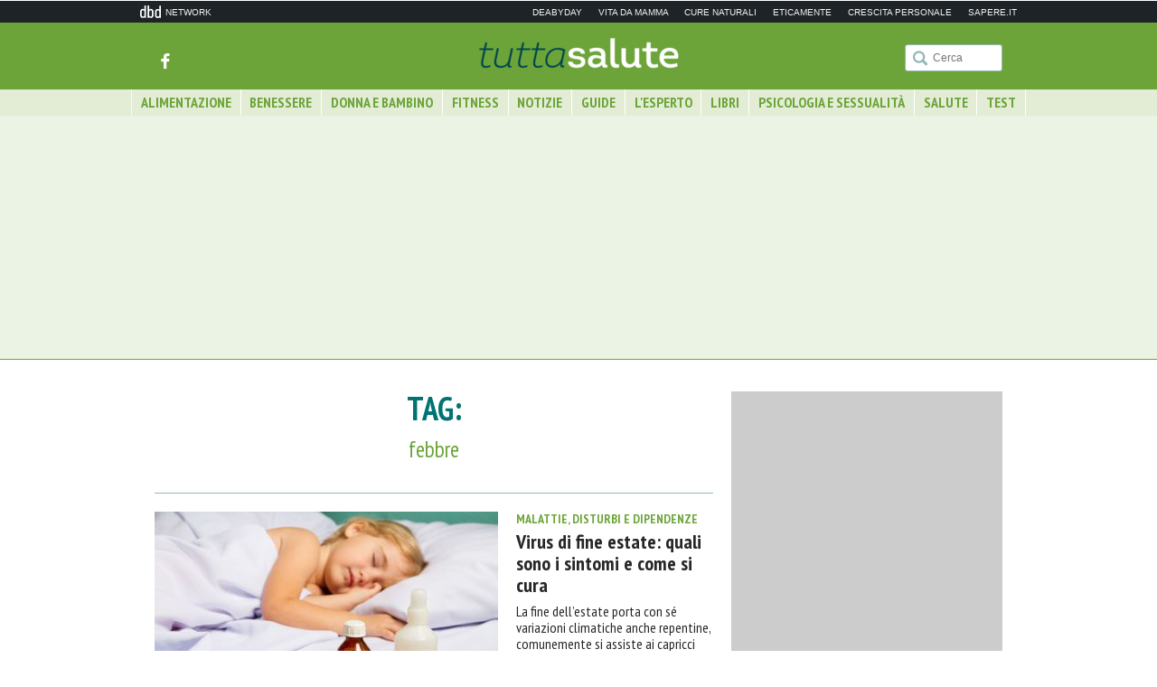

--- FILE ---
content_type: text/html; charset=UTF-8
request_url: https://www.tuttasalute.net/tag/febbre
body_size: 10740
content:
<!DOCTYPE html PUBLIC "-//W3C//DTD XHTML 1.0 Strict//EN" "http://www.w3.org/TR/xhtml1/DTD/xhtml1-strict.dtd">
<html xmlns="http://www.w3.org/1999/xhtml" lang="it-IT">

<head profile="http://gmpg.org/xfn/11">

  <title>
      febbre  </title>

  <meta name='robots' content='max-image-preview:large' />
<link rel='dns-prefetch' href='//s.w.org' />
<link rel="alternate" type="application/rss+xml" title="Tutta Salute &raquo; febbre Feed del tag" href="https://www.tuttasalute.net/tag/febbre/feed" />
<script type="text/javascript">
window._wpemojiSettings = {"baseUrl":"https:\/\/s.w.org\/images\/core\/emoji\/14.0.0\/72x72\/","ext":".png","svgUrl":"https:\/\/s.w.org\/images\/core\/emoji\/14.0.0\/svg\/","svgExt":".svg","source":{"concatemoji":"https:\/\/www.tuttasalute.net\/wp-includes\/js\/wp-emoji-release.min.js?ver=5093a97fbe2164bf24a264479ed689a1"}};
/*! This file is auto-generated */
!function(e,a,t){var n,r,o,i=a.createElement("canvas"),p=i.getContext&&i.getContext("2d");function s(e,t){var a=String.fromCharCode,e=(p.clearRect(0,0,i.width,i.height),p.fillText(a.apply(this,e),0,0),i.toDataURL());return p.clearRect(0,0,i.width,i.height),p.fillText(a.apply(this,t),0,0),e===i.toDataURL()}function c(e){var t=a.createElement("script");t.src=e,t.defer=t.type="text/javascript",a.getElementsByTagName("head")[0].appendChild(t)}for(o=Array("flag","emoji"),t.supports={everything:!0,everythingExceptFlag:!0},r=0;r<o.length;r++)t.supports[o[r]]=function(e){if(!p||!p.fillText)return!1;switch(p.textBaseline="top",p.font="600 32px Arial",e){case"flag":return s([127987,65039,8205,9895,65039],[127987,65039,8203,9895,65039])?!1:!s([55356,56826,55356,56819],[55356,56826,8203,55356,56819])&&!s([55356,57332,56128,56423,56128,56418,56128,56421,56128,56430,56128,56423,56128,56447],[55356,57332,8203,56128,56423,8203,56128,56418,8203,56128,56421,8203,56128,56430,8203,56128,56423,8203,56128,56447]);case"emoji":return!s([129777,127995,8205,129778,127999],[129777,127995,8203,129778,127999])}return!1}(o[r]),t.supports.everything=t.supports.everything&&t.supports[o[r]],"flag"!==o[r]&&(t.supports.everythingExceptFlag=t.supports.everythingExceptFlag&&t.supports[o[r]]);t.supports.everythingExceptFlag=t.supports.everythingExceptFlag&&!t.supports.flag,t.DOMReady=!1,t.readyCallback=function(){t.DOMReady=!0},t.supports.everything||(n=function(){t.readyCallback()},a.addEventListener?(a.addEventListener("DOMContentLoaded",n,!1),e.addEventListener("load",n,!1)):(e.attachEvent("onload",n),a.attachEvent("onreadystatechange",function(){"complete"===a.readyState&&t.readyCallback()})),(e=t.source||{}).concatemoji?c(e.concatemoji):e.wpemoji&&e.twemoji&&(c(e.twemoji),c(e.wpemoji)))}(window,document,window._wpemojiSettings);
</script>
<style type="text/css">
img.wp-smiley,
img.emoji {
	display: inline !important;
	border: none !important;
	box-shadow: none !important;
	height: 1em !important;
	width: 1em !important;
	margin: 0 0.07em !important;
	vertical-align: -0.1em !important;
	background: none !important;
	padding: 0 !important;
}
</style>
	<link rel='stylesheet' id='wp-block-library-css'  href='https://www.tuttasalute.net/wp-includes/css/dist/block-library/style.min.css?ver=5093a97fbe2164bf24a264479ed689a1' type='text/css' media='all' />
<style id='global-styles-inline-css' type='text/css'>
body{--wp--preset--color--black: #000000;--wp--preset--color--cyan-bluish-gray: #abb8c3;--wp--preset--color--white: #ffffff;--wp--preset--color--pale-pink: #f78da7;--wp--preset--color--vivid-red: #cf2e2e;--wp--preset--color--luminous-vivid-orange: #ff6900;--wp--preset--color--luminous-vivid-amber: #fcb900;--wp--preset--color--light-green-cyan: #7bdcb5;--wp--preset--color--vivid-green-cyan: #00d084;--wp--preset--color--pale-cyan-blue: #8ed1fc;--wp--preset--color--vivid-cyan-blue: #0693e3;--wp--preset--color--vivid-purple: #9b51e0;--wp--preset--gradient--vivid-cyan-blue-to-vivid-purple: linear-gradient(135deg,rgba(6,147,227,1) 0%,rgb(155,81,224) 100%);--wp--preset--gradient--light-green-cyan-to-vivid-green-cyan: linear-gradient(135deg,rgb(122,220,180) 0%,rgb(0,208,130) 100%);--wp--preset--gradient--luminous-vivid-amber-to-luminous-vivid-orange: linear-gradient(135deg,rgba(252,185,0,1) 0%,rgba(255,105,0,1) 100%);--wp--preset--gradient--luminous-vivid-orange-to-vivid-red: linear-gradient(135deg,rgba(255,105,0,1) 0%,rgb(207,46,46) 100%);--wp--preset--gradient--very-light-gray-to-cyan-bluish-gray: linear-gradient(135deg,rgb(238,238,238) 0%,rgb(169,184,195) 100%);--wp--preset--gradient--cool-to-warm-spectrum: linear-gradient(135deg,rgb(74,234,220) 0%,rgb(151,120,209) 20%,rgb(207,42,186) 40%,rgb(238,44,130) 60%,rgb(251,105,98) 80%,rgb(254,248,76) 100%);--wp--preset--gradient--blush-light-purple: linear-gradient(135deg,rgb(255,206,236) 0%,rgb(152,150,240) 100%);--wp--preset--gradient--blush-bordeaux: linear-gradient(135deg,rgb(254,205,165) 0%,rgb(254,45,45) 50%,rgb(107,0,62) 100%);--wp--preset--gradient--luminous-dusk: linear-gradient(135deg,rgb(255,203,112) 0%,rgb(199,81,192) 50%,rgb(65,88,208) 100%);--wp--preset--gradient--pale-ocean: linear-gradient(135deg,rgb(255,245,203) 0%,rgb(182,227,212) 50%,rgb(51,167,181) 100%);--wp--preset--gradient--electric-grass: linear-gradient(135deg,rgb(202,248,128) 0%,rgb(113,206,126) 100%);--wp--preset--gradient--midnight: linear-gradient(135deg,rgb(2,3,129) 0%,rgb(40,116,252) 100%);--wp--preset--duotone--dark-grayscale: url('#wp-duotone-dark-grayscale');--wp--preset--duotone--grayscale: url('#wp-duotone-grayscale');--wp--preset--duotone--purple-yellow: url('#wp-duotone-purple-yellow');--wp--preset--duotone--blue-red: url('#wp-duotone-blue-red');--wp--preset--duotone--midnight: url('#wp-duotone-midnight');--wp--preset--duotone--magenta-yellow: url('#wp-duotone-magenta-yellow');--wp--preset--duotone--purple-green: url('#wp-duotone-purple-green');--wp--preset--duotone--blue-orange: url('#wp-duotone-blue-orange');--wp--preset--font-size--small: 13px;--wp--preset--font-size--medium: 20px;--wp--preset--font-size--large: 36px;--wp--preset--font-size--x-large: 42px;}.has-black-color{color: var(--wp--preset--color--black) !important;}.has-cyan-bluish-gray-color{color: var(--wp--preset--color--cyan-bluish-gray) !important;}.has-white-color{color: var(--wp--preset--color--white) !important;}.has-pale-pink-color{color: var(--wp--preset--color--pale-pink) !important;}.has-vivid-red-color{color: var(--wp--preset--color--vivid-red) !important;}.has-luminous-vivid-orange-color{color: var(--wp--preset--color--luminous-vivid-orange) !important;}.has-luminous-vivid-amber-color{color: var(--wp--preset--color--luminous-vivid-amber) !important;}.has-light-green-cyan-color{color: var(--wp--preset--color--light-green-cyan) !important;}.has-vivid-green-cyan-color{color: var(--wp--preset--color--vivid-green-cyan) !important;}.has-pale-cyan-blue-color{color: var(--wp--preset--color--pale-cyan-blue) !important;}.has-vivid-cyan-blue-color{color: var(--wp--preset--color--vivid-cyan-blue) !important;}.has-vivid-purple-color{color: var(--wp--preset--color--vivid-purple) !important;}.has-black-background-color{background-color: var(--wp--preset--color--black) !important;}.has-cyan-bluish-gray-background-color{background-color: var(--wp--preset--color--cyan-bluish-gray) !important;}.has-white-background-color{background-color: var(--wp--preset--color--white) !important;}.has-pale-pink-background-color{background-color: var(--wp--preset--color--pale-pink) !important;}.has-vivid-red-background-color{background-color: var(--wp--preset--color--vivid-red) !important;}.has-luminous-vivid-orange-background-color{background-color: var(--wp--preset--color--luminous-vivid-orange) !important;}.has-luminous-vivid-amber-background-color{background-color: var(--wp--preset--color--luminous-vivid-amber) !important;}.has-light-green-cyan-background-color{background-color: var(--wp--preset--color--light-green-cyan) !important;}.has-vivid-green-cyan-background-color{background-color: var(--wp--preset--color--vivid-green-cyan) !important;}.has-pale-cyan-blue-background-color{background-color: var(--wp--preset--color--pale-cyan-blue) !important;}.has-vivid-cyan-blue-background-color{background-color: var(--wp--preset--color--vivid-cyan-blue) !important;}.has-vivid-purple-background-color{background-color: var(--wp--preset--color--vivid-purple) !important;}.has-black-border-color{border-color: var(--wp--preset--color--black) !important;}.has-cyan-bluish-gray-border-color{border-color: var(--wp--preset--color--cyan-bluish-gray) !important;}.has-white-border-color{border-color: var(--wp--preset--color--white) !important;}.has-pale-pink-border-color{border-color: var(--wp--preset--color--pale-pink) !important;}.has-vivid-red-border-color{border-color: var(--wp--preset--color--vivid-red) !important;}.has-luminous-vivid-orange-border-color{border-color: var(--wp--preset--color--luminous-vivid-orange) !important;}.has-luminous-vivid-amber-border-color{border-color: var(--wp--preset--color--luminous-vivid-amber) !important;}.has-light-green-cyan-border-color{border-color: var(--wp--preset--color--light-green-cyan) !important;}.has-vivid-green-cyan-border-color{border-color: var(--wp--preset--color--vivid-green-cyan) !important;}.has-pale-cyan-blue-border-color{border-color: var(--wp--preset--color--pale-cyan-blue) !important;}.has-vivid-cyan-blue-border-color{border-color: var(--wp--preset--color--vivid-cyan-blue) !important;}.has-vivid-purple-border-color{border-color: var(--wp--preset--color--vivid-purple) !important;}.has-vivid-cyan-blue-to-vivid-purple-gradient-background{background: var(--wp--preset--gradient--vivid-cyan-blue-to-vivid-purple) !important;}.has-light-green-cyan-to-vivid-green-cyan-gradient-background{background: var(--wp--preset--gradient--light-green-cyan-to-vivid-green-cyan) !important;}.has-luminous-vivid-amber-to-luminous-vivid-orange-gradient-background{background: var(--wp--preset--gradient--luminous-vivid-amber-to-luminous-vivid-orange) !important;}.has-luminous-vivid-orange-to-vivid-red-gradient-background{background: var(--wp--preset--gradient--luminous-vivid-orange-to-vivid-red) !important;}.has-very-light-gray-to-cyan-bluish-gray-gradient-background{background: var(--wp--preset--gradient--very-light-gray-to-cyan-bluish-gray) !important;}.has-cool-to-warm-spectrum-gradient-background{background: var(--wp--preset--gradient--cool-to-warm-spectrum) !important;}.has-blush-light-purple-gradient-background{background: var(--wp--preset--gradient--blush-light-purple) !important;}.has-blush-bordeaux-gradient-background{background: var(--wp--preset--gradient--blush-bordeaux) !important;}.has-luminous-dusk-gradient-background{background: var(--wp--preset--gradient--luminous-dusk) !important;}.has-pale-ocean-gradient-background{background: var(--wp--preset--gradient--pale-ocean) !important;}.has-electric-grass-gradient-background{background: var(--wp--preset--gradient--electric-grass) !important;}.has-midnight-gradient-background{background: var(--wp--preset--gradient--midnight) !important;}.has-small-font-size{font-size: var(--wp--preset--font-size--small) !important;}.has-medium-font-size{font-size: var(--wp--preset--font-size--medium) !important;}.has-large-font-size{font-size: var(--wp--preset--font-size--large) !important;}.has-x-large-font-size{font-size: var(--wp--preset--font-size--x-large) !important;}
</style>
<link rel="https://api.w.org/" href="https://www.tuttasalute.net/wp-json/" /><link rel="alternate" type="application/json" href="https://www.tuttasalute.net/wp-json/wp/v2/tags/540" /><link rel="EditURI" type="application/rsd+xml" title="RSD" href="https://www.tuttasalute.net/xmlrpc.php?rsd" />
<link rel="wlwmanifest" type="application/wlwmanifest+xml" href="https://www.tuttasalute.net/wp-includes/wlwmanifest.xml" /> 

    <link rel="apple-touch-icon" sizes="57x57" href="https://www.tuttasalute.net/_assets/images/favicon/apple-icon-57x57.png">
  <link rel="apple-touch-icon" sizes="60x60" href="https://www.tuttasalute.net/_assets/images/favicon/apple-icon-60x60.png">
  <link rel="apple-touch-icon" sizes="72x72" href="https://www.tuttasalute.net/_assets/images/favicon/apple-icon-72x72.png">
  <link rel="apple-touch-icon" sizes="76x76" href="https://www.tuttasalute.net/_assets/images/favicon/apple-icon-76x76.png">
  <link rel="apple-touch-icon" sizes="114x114" href="https://www.tuttasalute.net/_assets/images/favicon/apple-icon-114x114.png">
  <link rel="apple-touch-icon" sizes="120x120" href="https://www.tuttasalute.net/_assets/images/favicon/apple-icon-120x120.png">
  <link rel="apple-touch-icon" sizes="144x144" href="https://www.tuttasalute.net/_assets/images/favicon/apple-icon-144x144.png">
  <link rel="apple-touch-icon" sizes="152x152" href="https://www.tuttasalute.net/_assets/images/favicon/apple-icon-152x152.png">
  <link rel="apple-touch-icon" sizes="180x180" href="https://www.tuttasalute.net/_assets/images/favicon/apple-icon-180x180.png">
  <link rel="icon" type="image/png" sizes="192x192"  href="https://www.tuttasalute.net/_assets/images/favicon/android-icon-192x192.png">
  <link rel="icon" type="image/png" sizes="32x32" href="https://www.tuttasalute.net/_assets/images/favicon/favicon-32x32.png">
  <link rel="icon" type="image/png" sizes="96x96" href="https://www.tuttasalute.net/_assets/images/favicon/favicon-96x96.png">
  <link rel="icon" type="image/png" sizes="16x16" href="https://www.tuttasalute.net/_assets/images/favicon/favicon-16x16.png">
  <meta name="msapplication-TileColor" content="#ffffff">
  <meta name="msapplication-TileImage" content="/ms-icon-144x144.png">
  <meta name="theme-color" content="#ffffff">
  
  <meta property="fb:app_id" content="1100512463293128" />

  <meta http-equiv="content-type" content="text/html; charset=UTF-8" />
  <meta name="DC.date.issued" content="2018-09-03" />
  <link href='https://fonts.googleapis.com/css?family=PT+Sans+Narrow:400,700' rel='stylesheet' type='text/css'>
  <!-- <link rel="stylesheet" href="//brick.a.ssl.fastly.net/PT+Serif:700i:f"> -->

  <link href='https://fonts.googleapis.com/css?family=PT+Serif:700italic' rel='stylesheet' type='text/css'>

  <link rel="stylesheet" type="text/css" href="https://www.tuttasalute.net/_assets/css/icofont.css" />
  <link rel="stylesheet" type="text/css" href="https://www.tuttasalute.net/_assets/css/spritesheet.css" />
  <link rel="stylesheet" type="text/css" href="https://www.tuttasalute.net/_assets/css/app.css" />
  <link rel="stylesheet" type="text/css" href="https://www.tuttasalute.net/_assets/css/patch.css" />

  <link rel="alternate" type="application/rss+xml" href="https://www.tuttasalute.net/feed"
    title="Tutta Salute latest posts" />
  <link rel="alternate" type="application/rss+xml" href="https://www.tuttasalute.net/comments/feed"
    title="Tutta Salute latest comments" />
  <link rel="pingback" href="https://www.tuttasalute.net/xmlrpc.php" />

  <meta name="viewport" content="width=device-width, initial-scale=1.0, maximum-scale=1.0, user-scalable=no" />

  <!-- Google Tag Manager -->
  <script>(function (w, d, s, l, i) {
      w[l] = w[l] || []; w[l].push({
        'gtm.start':
          new Date().getTime(), event: 'gtm.js'
      }); var f = d.getElementsByTagName(s)[0],
        j = d.createElement(s), dl = l != 'dataLayer' ? '&l=' + l : ''; j.async = true; j.src =
          'https://www.googletagmanager.com/gtm.js?id=' + i + dl; f.parentNode.insertBefore(j, f);
    })(window, document, 'script', 'dataLayer', 'GTM-M27RN9LK');</script>
  <!-- End Google Tag Manager -->




  <script src="https://urano.dbdnetwork.it/tag/tuttasalute.min.js"></script>


  <script>
    window.googletag = window.googletag || { cmd: [] };
  </script>

  <script type="text/javascript" src="https://www.tuttasalute.net/_assets/js/vendors/jquery.min.js"></script>


</head>

<body class=" live slug_virus-di-fine-estate-quali-sono-i-sintomi-e-come-si-cura" >
    <div id="fb-root"></div>
  <script>
  window.fbAsyncInit = function() {
    FB.init({
      appId      : '1100512463293128',
      xfbml      : true,
      version    : 'v2.5'
    });
  };
  (function(d, s, id) {
    var js, fjs = d.getElementsByTagName(s)[0];
    if (d.getElementById(id)) return;
    js = d.createElement(s); js.id = id;
    js.src = "//connect.facebook.net/it_IT/sdk.js#xfbml=1&version=v2.5&appId=1100512463293128";
    fjs.parentNode.insertBefore(js, fjs);
  }(document, 'script', 'facebook-jssdk'));
  </script>
  
  <!-- Google Tag Manager (noscript) -->
  <noscript><iframe src="https://www.googletagmanager.com/ns.html?id=GTM-M27RN9LK" height="0" width="0"
      style="display:none;visibility:hidden"></iframe></noscript>
  <!-- End Google Tag Manager (noscript) -->

    <div id='div-skin'>
  </div>                
  
  <header data-view="header" class="centered_with_skin mobile_side_pad">

    <div style="background-color:#1d2327;padding:5px 0" class="slimheader">
<div class="centered" style="height:14px;overflow:hidden;font-family: Verdana, Geneva, sans-serif;">

<a href="https://www.dbdnetwork.it/" target="_blank" rel="nofollow" style="white-space: nowrap">
<img src="https://urano.dbdnetwork.it/dbdnetwork/img/dbd.svg" style="float:left;fill:#f4f4f4;width:23px;height:14px" border="0">
<div style="float:left;padding-left:5px;text-transform:uppercase;font-size:10px;padding-top: 2px;color:#f4f4f4">Network</div>
</a>

<div style="float:right;text-transform:uppercase;font-size:10px;padding-top: 2px;">
  <a href="https://www.deabyday.tv/" target="_blank" rel="nofollow" style="white-space: nowrap;margin-left:15px;color:#f4f4f4;text-decoration:none">Deabyday</a>
  <a href="https://www.vitadamamma.com/" target="_blank" rel="nofollow" style="white-space: nowrap;margin-left:15px;color:#f4f4f4;text-decoration:none">Vita da mamma</a>
  <a href="https://www.cure-naturali.it/" target="_blank" rel="nofollow" style="white-space: nowrap;margin-left:15px;color:#f4f4f4;text-decoration:none">Cure naturali</a>
  <a href="https://www.eticamente.net/" target="_blank" rel="nofollow" style="white-space: nowrap;margin-left:15px;color:#f4f4f4;text-decoration:none">Eticamente</a>
  <a href="https://www.crescita-personale.it/" target="_blank" rel="nofollow" style="white-space: nowrap;margin-left:15px;color:#f4f4f4;text-decoration:none">Crescita personale</a>
  <a href="https://www.sapere.it/" target="_blank" rel="nofollow" style="white-space: nowrap;margin-left:15px;color:#f4f4f4;text-decoration:none">Sapere.it</a>
</div>

<div style="clear:both"></div>
</div>
</div>

<style>
.slimheadermob { display:none; }
.slimheader > div { padding-left:10px;padding-right:10px }
@media (max-width: 850px) {
  .slimheader { display:none }
  .slimheadermob { display:block }
}
</style>


    <div class="header_main ">
      <div class="centered no_centered_with_skin side_pad">
        <h1 class="main_logo"><a href="https://www.tuttasalute.net" title="Homepage"><span
              class="desktop_only spritesheet sprite_logo">vitadamamma</span><span
              class="spritesheet sprite_logo_mobile mobile_only">&nbsp;</span></a></h1>

        <a href="#" title="menu" class="menu_handler mobile_only" data-view="mobile_menu"><span
            class="spritesheet sprite_sandwich">&nbsp;</span></a>

        <div class="header_social desktop_only">
          <a href="https://www.facebook.com/tuttasalute/" target="_blank"
            class="icon-social-fb social_sprite icon green_hover" title="Facebook">&nbsp;</a>
        </div> <!-- / header_social -->

        <div class="header_search website_search" data-view="search_input">
          <a href="#" class="spritesheet sprite_search_mobile mobile_only">&nbsp;</a>
          <form role="search" method="get" id="searchform" class="desktop_only" action="https://www.tuttasalute.net">
            <span class="icon-icon-search icon" title="Cerca">&nbsp;</span>
            <input type="text" name="s" class="mamma_search" placeholder="Cerca">
          </form>
        </div> <!-- / header_search -->

      </div> <!-- / centered -->
    </div> <!-- / header_main -->
    <form role="search" method="get" class="mobile_only mobile_search_form" action="https://www.tuttasalute.net">
      <input type="text" name="s" class="mamma_search mobile_search" placeholder="Cerca">
      <a href="#" class="mobile_only close_search"><span class="icon-close"></span></a>
    </form>

    <nav class="header_sub upcase desktop_only">
      <div class="centered no_centered_with_skin">
        <ul class="main_categories bold">
                        <li class=""
                data-id="17"><a href="https://www.tuttasalute.net/category/alimentazione"
                  title="">Alimentazione</a></li>
                          <li class=""
                data-id="11"><a href="https://www.tuttasalute.net/category/benessere"
                  title="">Benessere</a></li>
                          <li class=""
                data-id="39"><a href="https://www.tuttasalute.net/category/donna-bambino"
                  title="">Donna e Bambino</a></li>
                          <li class=""
                data-id="22"><a href="https://www.tuttasalute.net/category/fitness"
                  title="">Fitness</a></li>
                          <li class=""
                data-id="1"><a href="https://www.tuttasalute.net/category/notizie"
                  title="">Notizie</a></li>
                          <li class=""
                data-id="45"><a href="https://www.tuttasalute.net/category/guide"
                  title="">Guide</a></li>
                          <li class=""
                data-id="34"><a href="https://www.tuttasalute.net/category/esperto"
                  title="">L'Esperto</a></li>
                          <li class=""
                data-id="48"><a href="https://www.tuttasalute.net/category/libri"
                  title="">Libri</a></li>
                          <li class=""
                data-id="27"><a href="https://www.tuttasalute.net/category/pisicologia-e-sesso"
                  title="">Psicologia e Sessualità</a></li>
                          <li class=""
                data-id="5"><a href="https://www.tuttasalute.net/category/salute"
                  title="">Salute</a></li>
                          <li class=""
                data-id="47"><a href="https://www.tuttasalute.net/category/test"
                  title="">Test</a></li>
                    </ul>
      </div> <!-- / centered -->
    </nav> <!-- / header_sub -->

    <div class="centered relative no_centered_with_skin desktop_only">
      <div class="submenu">

                                            <div class="submenu_item side_pad clear submenu_alimentazione"
              data-parent-id="17">
                              <div class="col">
                  <ul>
                                          <li><a href="https://www.tuttasalute.net/category/alimentazione/cucina-sana" data-id="21"
                          title="">Alimenti e Cucina Sana</a></li>
                                          <li><a href="https://www.tuttasalute.net/category/alimentazione/diete" data-id="18"
                          title="">Diete</a></li>
                                      </ul>
                </div>
              
              <div class="col">
  <div class="image">
    <a href="https://www.tuttasalute.net/40748/alimentazione-andropausa.html" title="L&#8217;alimentazione nell&#8217;andropausa" class="image_opacity_hover">
      <img src="https://www.tuttasalute.net/wp-content/themes/TuttaSaluteV3/scripts/timthumb.php?src=https%3A%2F%2Fwww.tuttasalute.net%2Fwp-content%2Fuploads%2F2021%2F05%2Falimentazione-andropausa-e1620029472438.jpg&amp;w=216&amp;h=128&amp;zc=1" alt="L&#8217;alimentazione nell&#8217;andropausa" />
    </a>
  </div>
  <h6 class="f_13 upcase bold c_green margin_bottom_5 dark_green_hover">
        <a href="https://www.tuttasalute.net/category/esperto/nutrizionista" title="Nutrizionista">Nutrizionista</a>
  </h6>
  <h4 class="f_16 bold margin_bottom_10">
    <a href="https://www.tuttasalute.net/40748/alimentazione-andropausa.html" title="L&#8217;alimentazione nell&#8217;andropausa" class="link">L&#8217;alimentazione nell&#8217;andropausa</a>
  </h4>
  <div class="f_14"></div>
</div> 
                </div> <!-- / submenu_item -->
                                              <div class="submenu_item side_pad clear submenu_benessere"
              data-parent-id="11">
                              <div class="col">
                  <ul>
                                          <li><a href="https://www.tuttasalute.net/category/benessere/bellezza" data-id="12"
                          title="">Bellezza</a></li>
                                          <li><a href="https://www.tuttasalute.net/category/benessere/trattamenti" data-id="933"
                          title="">Trattamenti</a></li>
                                      </ul>
                </div>
              
              <div class="col">
  <div class="image">
    <a href="https://www.tuttasalute.net/28559/come-combattere-la-ritenzione-idrica-ed-eliminare-acqua-trattenuta-in-5-mosse.html" title="Come combattere la ritenzione idrica ed eliminare i ristagni in 5 mosse" class="image_opacity_hover">
      <img src="https://www.tuttasalute.net/wp-content/themes/TuttaSaluteV3/scripts/timthumb.php?src=https%3A%2F%2Fwww.tuttasalute.net%2Fwp-content%2Fuploads%2F2021%2F11%2Fgambe-cellulite.jpg&amp;w=216&amp;h=128&amp;zc=1" alt="Come combattere la ritenzione idrica ed eliminare i ristagni in 5 mosse" />
    </a>
  </div>
  <h6 class="f_13 upcase bold c_green margin_bottom_5 dark_green_hover">
        <a href="https://www.tuttasalute.net/category/benessere/bellezza" title="Bellezza">Bellezza</a>
  </h6>
  <h4 class="f_16 bold margin_bottom_10">
    <a href="https://www.tuttasalute.net/28559/come-combattere-la-ritenzione-idrica-ed-eliminare-acqua-trattenuta-in-5-mosse.html" title="Come combattere la ritenzione idrica ed eliminare i ristagni in 5 mosse" class="link">Come combattere la ritenzione idrica ed eliminare i ristagni in 5 mosse</a>
  </h4>
  <div class="f_14"></div>
</div> 
                </div> <!-- / submenu_item -->
                                              <div class="submenu_item side_pad clear submenu_donna-bambino"
              data-parent-id="39">
                              <div class="col">
                  <ul>
                                          <li><a href="https://www.tuttasalute.net/category/donna-bambino/bambino" data-id="42"
                          title="">Bambino</a></li>
                                          <li><a href="https://www.tuttasalute.net/category/donna-bambino/gravidanza" data-id="41"
                          title="">Gravidanza</a></li>
                                      </ul>
                </div>
              
              <div class="col">
  <div class="image">
    <a href="https://www.tuttasalute.net/47098/vaccino-anti-covid-19-bambini-5-11-anni-domande-risposte-ai-dubbi-piu-comuni.html" title="Vaccino ANTI COVID 19 ai bambini dai 5 agli 11 anni: le risposte alle domande più comuni" class="image_opacity_hover">
      <img src="https://www.tuttasalute.net/wp-content/themes/TuttaSaluteV3/scripts/timthumb.php?src=https%3A%2F%2Fwww.tuttasalute.net%2Fwp-content%2Fuploads%2F2021%2F12%2Fvaccinazione-anti-covid-bambini-e1639048769944.jpg&amp;w=216&amp;h=128&amp;zc=1" alt="Vaccino ANTI COVID 19 ai bambini dai 5 agli 11 anni: le risposte alle domande più comuni" />
    </a>
  </div>
  <h6 class="f_13 upcase bold c_green margin_bottom_5 dark_green_hover">
        <a href="https://www.tuttasalute.net/category/donna-bambino/bambino" title="Bambino">Bambino</a>
  </h6>
  <h4 class="f_16 bold margin_bottom_10">
    <a href="https://www.tuttasalute.net/47098/vaccino-anti-covid-19-bambini-5-11-anni-domande-risposte-ai-dubbi-piu-comuni.html" title="Vaccino ANTI COVID 19 ai bambini dai 5 agli 11 anni: le risposte alle domande più comuni" class="link">Vaccino ANTI COVID 19 ai bambini dai 5 agli 11 anni: le risposte alle domande più comuni</a>
  </h4>
  <div class="f_14"></div>
</div> 
                </div> <!-- / submenu_item -->
                                              <div class="submenu_item side_pad clear submenu_fitness"
              data-parent-id="22">
                              <div class="col">
                  <ul>
                                          <li><a href="https://www.tuttasalute.net/category/fitness/attivita-fisica" data-id="23"
                          title="">Attività Fisica</a></li>
                                      </ul>
                </div>
              
              <div class="col">
  <div class="image">
    <a href="https://www.tuttasalute.net/40847/regole-per-l-esercizio-fisico-dopo-linfarto.html" title="Le regole per l’esercizio fisico dopo l’infarto" class="image_opacity_hover">
      <img src="https://www.tuttasalute.net/wp-content/themes/TuttaSaluteV3/scripts/timthumb.php?src=https%3A%2F%2Fwww.tuttasalute.net%2Fwp-content%2Fuploads%2F2021%2F08%2Fsport-dopo-infarto-e1629707883463.jpg&amp;w=216&amp;h=128&amp;zc=1" alt="Le regole per l’esercizio fisico dopo l’infarto" />
    </a>
  </div>
  <h6 class="f_13 upcase bold c_green margin_bottom_5 dark_green_hover">
        <a href="https://www.tuttasalute.net/category/fitness/attivita-fisica" title="Attività Fisica">Attività Fisica</a>
  </h6>
  <h4 class="f_16 bold margin_bottom_10">
    <a href="https://www.tuttasalute.net/40847/regole-per-l-esercizio-fisico-dopo-linfarto.html" title="Le regole per l’esercizio fisico dopo l’infarto" class="link">Le regole per l’esercizio fisico dopo l’infarto</a>
  </h4>
  <div class="f_14"></div>
</div> 
                </div> <!-- / submenu_item -->
                                              <div class="submenu_item side_pad clear submenu_notizie"
              data-parent-id="1">
              
              <div class="col">
  <div class="image">
    <a href="https://www.tuttasalute.net/47133/caldo-e-ansia-i-consigli-della-psicologa-per-combatterli.html" title="Caldo e ansia: i consigli della psicologa per combatterli" class="image_opacity_hover">
      <img src="https://www.tuttasalute.net/wp-content/themes/TuttaSaluteV3/scripts/timthumb.php?src=https%3A%2F%2Fwww.tuttasalute.net%2Fwp-content%2Fuploads%2F2022%2F07%2F134208027_s.jpg&amp;w=216&amp;h=128&amp;zc=1" alt="Caldo e ansia: i consigli della psicologa per combatterli" />
    </a>
  </div>
  <h6 class="f_13 upcase bold c_green margin_bottom_5 dark_green_hover">
        <a href="https://www.tuttasalute.net/category/esperto/psicologa" title="Psicologa">Psicologa</a>
  </h6>
  <h4 class="f_16 bold margin_bottom_10">
    <a href="https://www.tuttasalute.net/47133/caldo-e-ansia-i-consigli-della-psicologa-per-combatterli.html" title="Caldo e ansia: i consigli della psicologa per combatterli" class="link">Caldo e ansia: i consigli della psicologa per combatterli</a>
  </h4>
  <div class="f_14"></div>
</div> 
    <div class="col">
  <div class="image">
    <a href="https://www.tuttasalute.net/47098/vaccino-anti-covid-19-bambini-5-11-anni-domande-risposte-ai-dubbi-piu-comuni.html" title="Vaccino ANTI COVID 19 ai bambini dai 5 agli 11 anni: le risposte alle domande più comuni" class="image_opacity_hover">
      <img src="https://www.tuttasalute.net/wp-content/themes/TuttaSaluteV3/scripts/timthumb.php?src=https%3A%2F%2Fwww.tuttasalute.net%2Fwp-content%2Fuploads%2F2021%2F12%2Fvaccinazione-anti-covid-bambini-e1639048769944.jpg&amp;w=216&amp;h=128&amp;zc=1" alt="Vaccino ANTI COVID 19 ai bambini dai 5 agli 11 anni: le risposte alle domande più comuni" />
    </a>
  </div>
  <h6 class="f_13 upcase bold c_green margin_bottom_5 dark_green_hover">
        <a href="https://www.tuttasalute.net/category/donna-bambino/bambino" title="Bambino">Bambino</a>
  </h6>
  <h4 class="f_16 bold margin_bottom_10">
    <a href="https://www.tuttasalute.net/47098/vaccino-anti-covid-19-bambini-5-11-anni-domande-risposte-ai-dubbi-piu-comuni.html" title="Vaccino ANTI COVID 19 ai bambini dai 5 agli 11 anni: le risposte alle domande più comuni" class="link">Vaccino ANTI COVID 19 ai bambini dai 5 agli 11 anni: le risposte alle domande più comuni</a>
  </h4>
  <div class="f_14"></div>
</div> 
    <div class="col">
  <div class="image">
    <a href="https://www.tuttasalute.net/47061/la-sfida-delle-cure-palliative-tra-diritti-e-ambiti-di-applicazione.html" title="La sfida delle cure palliative tra diritti e ambiti di applicazione" class="image_opacity_hover">
      <img src="https://www.tuttasalute.net/wp-content/themes/TuttaSaluteV3/scripts/timthumb.php?src=https%3A%2F%2Fwww.tuttasalute.net%2Fwp-content%2Fuploads%2F2021%2F11%2Fcure-palliative.jpg&amp;w=216&amp;h=128&amp;zc=1" alt="La sfida delle cure palliative tra diritti e ambiti di applicazione" />
    </a>
  </div>
  <h6 class="f_13 upcase bold c_green margin_bottom_5 dark_green_hover">
        <a href="https://www.tuttasalute.net/category/primo-piano" title="Primo Piano">Primo Piano</a>
  </h6>
  <h4 class="f_16 bold margin_bottom_10">
    <a href="https://www.tuttasalute.net/47061/la-sfida-delle-cure-palliative-tra-diritti-e-ambiti-di-applicazione.html" title="La sfida delle cure palliative tra diritti e ambiti di applicazione" class="link">La sfida delle cure palliative tra diritti e ambiti di applicazione</a>
  </h4>
  <div class="f_14"></div>
</div> 
                </div> <!-- / submenu_item -->
                                              <div class="submenu_item side_pad clear submenu_guide"
              data-parent-id="45">
              
              <div class="col">
  <div class="image">
    <a href="https://www.tuttasalute.net/47061/la-sfida-delle-cure-palliative-tra-diritti-e-ambiti-di-applicazione.html" title="La sfida delle cure palliative tra diritti e ambiti di applicazione" class="image_opacity_hover">
      <img src="https://www.tuttasalute.net/wp-content/themes/TuttaSaluteV3/scripts/timthumb.php?src=https%3A%2F%2Fwww.tuttasalute.net%2Fwp-content%2Fuploads%2F2021%2F11%2Fcure-palliative.jpg&amp;w=216&amp;h=128&amp;zc=1" alt="La sfida delle cure palliative tra diritti e ambiti di applicazione" />
    </a>
  </div>
  <h6 class="f_13 upcase bold c_green margin_bottom_5 dark_green_hover">
        <a href="https://www.tuttasalute.net/category/primo-piano" title="Primo Piano">Primo Piano</a>
  </h6>
  <h4 class="f_16 bold margin_bottom_10">
    <a href="https://www.tuttasalute.net/47061/la-sfida-delle-cure-palliative-tra-diritti-e-ambiti-di-applicazione.html" title="La sfida delle cure palliative tra diritti e ambiti di applicazione" class="link">La sfida delle cure palliative tra diritti e ambiti di applicazione</a>
  </h4>
  <div class="f_14"></div>
</div> 
                </div> <!-- / submenu_item -->
                                              <div class="submenu_item side_pad clear submenu_esperto"
              data-parent-id="34">
                              <div class="col">
                  <ul>
                                          <li><a href="https://www.tuttasalute.net/category/esperto/dentista" data-id="13695"
                          title="">Dentista</a></li>
                                          <li><a href="https://www.tuttasalute.net/category/esperto/naturopata" data-id="1558"
                          title="">Naturopata</a></li>
                                          <li><a href="https://www.tuttasalute.net/category/esperto/nutrizionista" data-id="35"
                          title="">Nutrizionista</a></li>
                                          <li><a href="https://www.tuttasalute.net/category/esperto/psicologa" data-id="212"
                          title="">Psicologa</a></li>
                                      </ul>
                </div>
              
              <div class="col">
  <div class="image">
    <a href="https://www.tuttasalute.net/47133/caldo-e-ansia-i-consigli-della-psicologa-per-combatterli.html" title="Caldo e ansia: i consigli della psicologa per combatterli" class="image_opacity_hover">
      <img src="https://www.tuttasalute.net/wp-content/themes/TuttaSaluteV3/scripts/timthumb.php?src=https%3A%2F%2Fwww.tuttasalute.net%2Fwp-content%2Fuploads%2F2022%2F07%2F134208027_s.jpg&amp;w=216&amp;h=128&amp;zc=1" alt="Caldo e ansia: i consigli della psicologa per combatterli" />
    </a>
  </div>
  <h6 class="f_13 upcase bold c_green margin_bottom_5 dark_green_hover">
        <a href="https://www.tuttasalute.net/category/esperto/psicologa" title="Psicologa">Psicologa</a>
  </h6>
  <h4 class="f_16 bold margin_bottom_10">
    <a href="https://www.tuttasalute.net/47133/caldo-e-ansia-i-consigli-della-psicologa-per-combatterli.html" title="Caldo e ansia: i consigli della psicologa per combatterli" class="link">Caldo e ansia: i consigli della psicologa per combatterli</a>
  </h4>
  <div class="f_14"></div>
</div> 
                </div> <!-- / submenu_item -->
                                              <div class="submenu_item side_pad clear submenu_libri"
              data-parent-id="48">
              
              <div class="col">
  <div class="image">
    <a href="https://www.tuttasalute.net/40730/garattini-invecchiare-bene-serve-rivoluzione-culturale.html" title="Garattini: “Invecchiare bene? Serve una rivoluzione culturale”" class="image_opacity_hover">
      <img src="https://www.tuttasalute.net/wp-content/themes/TuttaSaluteV3/scripts/timthumb.php?src=https%3A%2F%2Fwww.tuttasalute.net%2Fwp-content%2Fuploads%2F2021%2F04%2FGarattiniAltaR_orizzontale.jpg&amp;w=216&amp;h=128&amp;zc=1" alt="Garattini: “Invecchiare bene? Serve una rivoluzione culturale”" />
    </a>
  </div>
  <h6 class="f_13 upcase bold c_green margin_bottom_5 dark_green_hover">
        <a href="https://www.tuttasalute.net/category/primo-piano" title="Primo Piano">Primo Piano</a>
  </h6>
  <h4 class="f_16 bold margin_bottom_10">
    <a href="https://www.tuttasalute.net/40730/garattini-invecchiare-bene-serve-rivoluzione-culturale.html" title="Garattini: “Invecchiare bene? Serve una rivoluzione culturale”" class="link">Garattini: “Invecchiare bene? Serve una rivoluzione culturale”</a>
  </h4>
  <div class="f_14"></div>
</div> 
                </div> <!-- / submenu_item -->
                                              <div class="submenu_item side_pad clear submenu_pisicologia-e-sesso"
              data-parent-id="27">
                              <div class="col">
                  <ul>
                                          <li><a href="https://www.tuttasalute.net/category/pisicologia-e-sesso/depressione" data-id="28"
                          title="">Ansia, Fobie e Depressione</a></li>
                                      </ul>
                </div>
              
              <div class="col">
  <div class="image">
    <a href="https://www.tuttasalute.net/40896/ansia-finanziaria-i-consigli-per-gestirla-pianificando-le-spese.html" title="Ansia finanziaria, i consigli per gestirla pianificando le spese" class="image_opacity_hover">
      <img src="https://www.tuttasalute.net/wp-content/themes/TuttaSaluteV3/scripts/timthumb.php?src=https%3A%2F%2Fwww.tuttasalute.net%2Fwp-content%2Fuploads%2F2021%2F10%2Fansia-finanziaria-e1638282146333.jpg&amp;w=216&amp;h=128&amp;zc=1" alt="Ansia finanziaria, i consigli per gestirla pianificando le spese" />
    </a>
  </div>
  <h6 class="f_13 upcase bold c_green margin_bottom_5 dark_green_hover">
        <a href="https://www.tuttasalute.net/category/esperto/psicologa" title="Psicologa">Psicologa</a>
  </h6>
  <h4 class="f_16 bold margin_bottom_10">
    <a href="https://www.tuttasalute.net/40896/ansia-finanziaria-i-consigli-per-gestirla-pianificando-le-spese.html" title="Ansia finanziaria, i consigli per gestirla pianificando le spese" class="link">Ansia finanziaria, i consigli per gestirla pianificando le spese</a>
  </h4>
  <div class="f_14"></div>
</div> 
                </div> <!-- / submenu_item -->
                                              <div class="submenu_item side_pad clear submenu_salute"
              data-parent-id="5">
                              <div class="col">
                  <ul>
                                          <li><a href="https://www.tuttasalute.net/category/salute/farmaci" data-id="9"
                          title="">Farmaci</a></li>
                                          <li><a href="https://www.tuttasalute.net/category/salute/malattie" data-id="7"
                          title="">Malattie, Disturbi e Dipendenze</a></li>
                                          <li><a href="https://www.tuttasalute.net/category/salute/medicine-naturali" data-id="10"
                          title="">Medicine Naturali</a></li>
                                          <li><a href="https://www.tuttasalute.net/category/salute/prevenzione" data-id="6"
                          title="">Prevenzione</a></li>
                                      </ul>
                </div>
              
              <div class="col">
  <div class="image">
    <a href="https://www.tuttasalute.net/47133/caldo-e-ansia-i-consigli-della-psicologa-per-combatterli.html" title="Caldo e ansia: i consigli della psicologa per combatterli" class="image_opacity_hover">
      <img src="https://www.tuttasalute.net/wp-content/themes/TuttaSaluteV3/scripts/timthumb.php?src=https%3A%2F%2Fwww.tuttasalute.net%2Fwp-content%2Fuploads%2F2022%2F07%2F134208027_s.jpg&amp;w=216&amp;h=128&amp;zc=1" alt="Caldo e ansia: i consigli della psicologa per combatterli" />
    </a>
  </div>
  <h6 class="f_13 upcase bold c_green margin_bottom_5 dark_green_hover">
        <a href="https://www.tuttasalute.net/category/esperto/psicologa" title="Psicologa">Psicologa</a>
  </h6>
  <h4 class="f_16 bold margin_bottom_10">
    <a href="https://www.tuttasalute.net/47133/caldo-e-ansia-i-consigli-della-psicologa-per-combatterli.html" title="Caldo e ansia: i consigli della psicologa per combatterli" class="link">Caldo e ansia: i consigli della psicologa per combatterli</a>
  </h4>
  <div class="f_14"></div>
</div> 
                </div> <!-- / submenu_item -->
                                              <div class="submenu_item side_pad clear submenu_test"
              data-parent-id="47">
              
              <div class="col">
  <div class="image">
    <a href="https://www.tuttasalute.net/40617/test-visivo-trova-la-papera-la-farfalla-e-il-pipistrello.html" title="Test visivo: trova la papera, la farfalla e il pipistrello" class="image_opacity_hover">
      <img src="https://www.tuttasalute.net/wp-content/themes/TuttaSaluteV3/scripts/timthumb.php?src=https%3A%2F%2Fwww.tuttasalute.net%2Fwp-content%2Fuploads%2F2020%2F08%2Ftest-visivo-2.jpg&amp;w=216&amp;h=128&amp;zc=1" alt="Test visivo: trova la papera, la farfalla e il pipistrello" />
    </a>
  </div>
  <h6 class="f_13 upcase bold c_green margin_bottom_5 dark_green_hover">
        <a href="https://www.tuttasalute.net/category/test" title="Test">Test</a>
  </h6>
  <h4 class="f_16 bold margin_bottom_10">
    <a href="https://www.tuttasalute.net/40617/test-visivo-trova-la-papera-la-farfalla-e-il-pipistrello.html" title="Test visivo: trova la papera, la farfalla e il pipistrello" class="link">Test visivo: trova la papera, la farfalla e il pipistrello</a>
  </h4>
  <div class="f_14"></div>
</div> 
                </div> <!-- / submenu_item -->
                </div> <!-- / submenu -->
    </div> <!-- / centered -->




    <div class="mobile_only mobile_submenu" id="mobile_submenu" data-view="mobile_submenu">



      <div class="top mobile_side_pad">
        <p><a href="https://www.tuttasalute.net" title="Homepage"><span
              class="spritesheet sprite_logo_mobile mobile_only">&nbsp;</span></a></p>
      </div> <!-- / top -->

      <div class="scrollable" id="scrollable">
        <div>
          <ul class="mobile_submenu_cats">
                          <li class="main_cat "
                data-id="17"><a href="https://www.tuttasalute.net/category/alimentazione"
                  title="">Alimentazione<span
                    class="menu_separator"></span><span class="spritesheet sprite_mobile_arrow_right"></span></a><a
                  href="#" class="go_back"><span class="spritesheet sprite_mobile_arrow_left"></span></a></li>
                          <li class="main_cat "
                data-id="11"><a href="https://www.tuttasalute.net/category/benessere"
                  title="">Benessere<span
                    class="menu_separator"></span><span class="spritesheet sprite_mobile_arrow_right"></span></a><a
                  href="#" class="go_back"><span class="spritesheet sprite_mobile_arrow_left"></span></a></li>
                          <li class="main_cat "
                data-id="39"><a href="https://www.tuttasalute.net/category/donna-bambino"
                  title="">Donna e Bambino<span
                    class="menu_separator"></span><span class="spritesheet sprite_mobile_arrow_right"></span></a><a
                  href="#" class="go_back"><span class="spritesheet sprite_mobile_arrow_left"></span></a></li>
                          <li class="main_cat "
                data-id="22"><a href="https://www.tuttasalute.net/category/fitness"
                  title="">Fitness<span
                    class="menu_separator"></span><span class="spritesheet sprite_mobile_arrow_right"></span></a><a
                  href="#" class="go_back"><span class="spritesheet sprite_mobile_arrow_left"></span></a></li>
                          <li class="main_cat "
                data-id="1"><a href="https://www.tuttasalute.net/category/notizie"
                  title="">Notizie<span
                    class="menu_separator"></span><span class="spritesheet sprite_mobile_arrow_right"></span></a><a
                  href="#" class="go_back"><span class="spritesheet sprite_mobile_arrow_left"></span></a></li>
                          <li class="main_cat "
                data-id="45"><a href="https://www.tuttasalute.net/category/guide"
                  title="">Guide<span
                    class="menu_separator"></span><span class="spritesheet sprite_mobile_arrow_right"></span></a><a
                  href="#" class="go_back"><span class="spritesheet sprite_mobile_arrow_left"></span></a></li>
                          <li class="main_cat "
                data-id="34"><a href="https://www.tuttasalute.net/category/esperto"
                  title="">L'Esperto<span
                    class="menu_separator"></span><span class="spritesheet sprite_mobile_arrow_right"></span></a><a
                  href="#" class="go_back"><span class="spritesheet sprite_mobile_arrow_left"></span></a></li>
                          <li class="main_cat "
                data-id="48"><a href="https://www.tuttasalute.net/category/libri"
                  title="">Libri<span
                    class="menu_separator"></span><span class="spritesheet sprite_mobile_arrow_right"></span></a><a
                  href="#" class="go_back"><span class="spritesheet sprite_mobile_arrow_left"></span></a></li>
                          <li class="main_cat "
                data-id="27"><a href="https://www.tuttasalute.net/category/pisicologia-e-sesso"
                  title="">Psicologia e Sessualità<span
                    class="menu_separator"></span><span class="spritesheet sprite_mobile_arrow_right"></span></a><a
                  href="#" class="go_back"><span class="spritesheet sprite_mobile_arrow_left"></span></a></li>
                          <li class="main_cat "
                data-id="5"><a href="https://www.tuttasalute.net/category/salute"
                  title="">Salute<span
                    class="menu_separator"></span><span class="spritesheet sprite_mobile_arrow_right"></span></a><a
                  href="#" class="go_back"><span class="spritesheet sprite_mobile_arrow_left"></span></a></li>
                          <li class="main_cat "
                data-id="47"><a href="https://www.tuttasalute.net/category/test"
                  title="">Test<span
                    class="menu_separator"></span><span class="spritesheet sprite_mobile_arrow_right"></span></a><a
                  href="#" class="go_back"><span class="spritesheet sprite_mobile_arrow_left"></span></a></li>
                      </ul>



          <div class="followus padding_top_12">
            <h4 class="f_30">Seguici:</h4>
            <a href="https://www.facebook.com/tuttasalute/" target="_blank"
              class="icon-social-fb social_sprite icon rosa3_hover" title="Facebook">&nbsp;</a>
          </div> <!-- / followus_mobile -->




          <style>
            .slimheadermob a {
              border: 0;
              font-size: 12px;
              text-transform: uppercase;
              min-width: auto;
              margin: 0;
              padding: 5px 0 0 0;
              display: block;
              border-bottom: 1px dotted #b9b9b9
            }
          </style>
          <div class="slimheadermob" style="clear:both;padding:20px 10px">
            <div style="background-color:#dfdfdf;margin-top:20px;border-radius:5px;overflow:hidden">
              <div style="padding:2px 6px 4px 6px;background-color:#c5c5c5"><a rel="nofollow" style="border:0"
                  target="_blank" href="https://www.dbdnetwork.it/"><img
                    src="https://urano.dbdnetwork.it/dbdnetwork/img/logos.svg"
                    style="width:94px;height:16px;fill:#484848"></a></div>
              <div style="padding:0 6px 10px 6px;">

                <a href="https://www.deabyday.tv/" target="_blank" rel="nofollow"
                  style="color:#484848;text-decoration:none">Deabyday</a>
                <a href="https://www.vitadamamma.com/" target="_blank" rel="nofollow"
                  style="color:#484848;text-decoration:none">Vita da mamma</a>
                <a href="https://www.cure-naturali.it/" target="_blank" rel="nofollow"
                  style="color:#484848;text-decoration:none">Cure naturali</a>
                <a href="https://www.eticamente.net/" target="_blank" rel="nofollow"
                  style="color:#484848;text-decoration:none">Eticamente</a>
                <a href="https://www.crescita-personale.it/" target="_blank" rel="nofollow"
                  style="color:#484848;text-decoration:none">Crescita personale</a>
                <a href="https://www.sapere.it/" target="_blank" rel="nofollow"
                  style="border-bottom:0;color:#484848;text-decoration:none">Sapere.it</a>

              </div>
            </div>
          </div>




        </div>

      </div> <!-- / scrollable -->

    </div> <!-- / mobile_submenu -->


  </header>

  <div class="outerwrapper" id="outerwrapper">

    <style>
      #deaAdvTop {
        padding: 10px 0;
        min-height: 270px;
        background-color: #ebf3e4;
        border-bottom: 1px solid #6ca439;
        margin-bottom: 15px
      }

      #deaAdvTop td {
        border: 0
      }

      @media (max-width: 600px) {
        #deaAdvTop {
          min-height: 140px;
        }
      }
    </style>
    <table id="deaAdvTop" width="100%" cellspacing="0" cellpadding="0">
      <tr>
        <td align="center">
          <!-- posizione di testata Top  -->
          <!-- posizione di testata Top  -->
<div id="adv-Top">

<div id='div-gpt-ad-MaxTicker' >
</div>         


</div>
        </td>
      </tr>
    </table>

    <div class="wrapper centered clear">
      <main >
        <div><div class="category_header">
  <div class="center ">
    <h2 class="f_36 c_darkgreen upcase tab_label">Tag:</h2>
    <h1 class="c_green f_25">febbre</h1>
</div> <!-- / category_header --><div class="category_posts">
  <div class=" post_teaser mobile_margin_pad border_bottom padding_bottom_20 el big equal_column_wrapper">
  <div class="left equal_column">
    <div class="image" style="width: 380px; height: 220px">
      <a href="https://www.tuttasalute.net/40112/virus-di-fine-estate-quali-sono-i-sintomi-e-come-si-cura.html" title="Virus di fine estate: quali sono i sintomi e come si cura" class="image_opacity_hover">
        <img src="https://www.tuttasalute.net/wp-content/themes/TuttaSaluteV3/scripts/timthumb.php?src=https%3A%2F%2Fwww.tuttasalute.net%2Fwp-content%2Fuploads%2F2018%2F09%2F49533711_s.jpg&amp;w=380&amp;h=220&amp;zc=1" />
      </a>
    </div>
    
  </div> <!-- / left -->
  <div class="right equal_column">
    <h6 class="f_14 upcase bold c_green post_teaser_cat dark_green_hover">
            <a href="https://www.tuttasalute.net/category/salute/malattie" title="Malattie, Disturbi e Dipendenze">Malattie, Disturbi e Dipendenze</a>
    </h6>
    <h4 class="f_22 bold post_teaser_title">
      <a href="https://www.tuttasalute.net/40112/virus-di-fine-estate-quali-sono-i-sintomi-e-come-si-cura.html" title="Virus di fine estate: quali sono i sintomi e come si cura" class="link">Virus di fine estate: quali sono i sintomi e come si cura</a>
    </h4>
    <div class="f_16 post_teaser_text">
      
      La fine dell’estate porta con sé variazioni climatiche anche repentine, comunemente si assiste ai capricci del tempo. In particolare questo agosto ...    </div>      

    <div class="panel_social" data-view="fb_share" data-title="Virus di fine estate: quali sono i sintomi e come si cura" data-url="https://www.tuttasalute.net/40112/virus-di-fine-estate-quali-sono-i-sintomi-e-come-si-cura.html" data-summary="La fine dell’estate porta con sé variazioni climatiche anche repentine, comunemente si assiste ai capricci del tempo. In particolare questo agosto ..." data-image="https://www.tuttasalute.net/wp-content/themes/TuttaSaluteV3/scripts/timthumb.php?src=https%3A%2F%2Fwww.tuttasalute.net%2Fwp-content%2Fuploads%2F2018%2F09%2F49533711_s.jpg&amp;w=390&amp;h=252&amp;zc=1">
  <a href="#" class="icon-social-fb social_sprite icon" title="Facebook">&nbsp;</a>
</div>
  </div> <!-- / right -->
</div></div>
<div class="paged">
  <div class="paginator_link paginator_prev disabled">
    <span class="spritesheet sprite_paginator_left_disabled spritesheet_normal"></span>
    <span class="spritesheet sprite_paginator_left_enabled_hover spritesheet_hover"></span>
    <span class="text">pagina precedente</span>
      </div>

  <div class="paginator_link paginator_next disabled">
        <span class="text">pagina successiva</span>
    <span class="spritesheet sprite_paginator_right_disabled spritesheet_normal"></span>
    <span class="spritesheet sprite_paginator_right_enabled_hover spritesheet_hover "></span>
  </div>
  
</div>        
    
<!-- google_ad_section_start(weight=ignore) -->



<!-- google_ad_section_end -->


      </div>
      </main>

      <aside>
  <div>
    
<div style="min-height:250px;background-color:#ccc" class="widget">
  <div id="div-gpt-ad-MPU_Top">
  </div>
</div>


<div class="panel panel_blue panel_small el panel_i_piu_letti">
  <div class="panel_header side_pad_2">
    <h3 class="panel_title ">I più letti</h3>
  </div> <!-- / panel_header --> 

  <div class="list center bold">
    
            <div class="item top_pad_small with_bottom_line">
        <h3 class="f_47 c_green serif italic">1</h3>  
        <h4 class="f_20"><a class="link" href="https://www.tuttasalute.net/47061/la-sfida-delle-cure-palliative-tra-diritti-e-ambiti-di-applicazione.html" title="La sfida delle cure palliative tra diritti e ambiti di applicazione">La sfida delle cure palliative tra diritti e ambiti di applicazione</a></h4>
      </div>
          

    
            <div class="item top_pad_small with_bottom_line">
        <h3 class="f_47 c_green serif italic">2</h3>  
        <h4 class="f_20"><a class="link" href="https://www.tuttasalute.net/40889/terapie-digitali-curarsi-con-i-software.html" title="Terapie digitali: curarsi con i software">Terapie digitali: curarsi con i software</a></h4>
      </div>
          

    
            <div class="item top_pad_small with_bottom_line">
        <h3 class="f_47 c_green serif italic">3</h3>  
        <h4 class="f_20"><a class="link" href="https://www.tuttasalute.net/40879/vaccino-antinfluenzale-e-vaccino-covid-cosa-serve-sapere-per-affrontare-la-stagione-2021-2022.html" title="Vaccino antinfluenzale e vaccino Covid: cosa serve sapere per affrontare la stagione 2021-2022">Vaccino antinfluenzale e vaccino Covid: cosa serve sapere per affrontare la stagione 2021-2022</a></h4>
      </div>
          

    
            <div class="item top_pad_small with_bottom_line">
        <h3 class="f_47 c_green serif italic">4</h3>  
        <h4 class="f_20"><a class="link" href="https://www.tuttasalute.net/40781/neurocovid-quando-il-coronavirus-attacca-il-sistema-nervoso.html" title="NeuroCovid, quando il coronavirus attacca il sistema nervoso">NeuroCovid, quando il coronavirus attacca il sistema nervoso</a></h4>
      </div>
          

    
            <div class="item top_pad_small with_bottom_line">
        <h3 class="f_47 c_green serif italic">5</h3>  
        <h4 class="f_20"><a class="link" href="https://www.tuttasalute.net/40816/adroterapia-e-bnct-contro-i-tumori-piu-subdoli.html" title="Adroterapia a 360 gradi e BNCT contro i tumori più subdoli">Adroterapia a 360 gradi e BNCT contro i tumori più subdoli</a></h4>
      </div>
          

    
    
  </div> <!-- / list -->

</div> <!-- / panel -->
<div style="min-height:250px;background-color:#ccc;margin-bottom:20px" class="widget">
<div id='div-gpt-ad-MPU_Middle' >
</div>
</div>
<div class="panel panel_blue panel_small el quiz limone">
  <div class="panel_header side_pad_2 margin_bottom_12">
    <h3 class="panel_title">SOS influenza: prevenzione e cura a portata di click!</h3>
  </div> <!-- / panel_header -->

  <div class="deatv_cover side_pad_2 margin_bottom_12">
    <img src="https://www.tuttasalute.net/_assets/images/influenza.jpg" />
  </div>

  <div class="list side_pad_2 f_16">
    <p class="margin_bottom_12">Arriva l'inverno e, puntualmente, anche l'influenza. E se quest'anno giocassimo d'anticipo?</p>
    <p class="margin_bottom_12">Nello <b>speciale influenza</b> di DeAbyDay troverai tutti i trucchi per superare l'inverno in piena salute!</p>
    <p class="margin_bottom_12 bold"><a class="underline_link" rel="nofollow" target="_blank" href="//www.deabyday.tv/salute-e-benessere/speciali/sos-influenza-sintomi-prevenzione-cura.html"><b>Scopri subito lo speciale!</b></a></p>
  </div> <!-- / list -->

</div> <!-- / panel -->
<div class="el">
<!-- /57491254/tuttasalute.net/[DEFINZIONE]/Textbox_1 -->
<div id='div-gpt-ad-Textbox_1'>
<script type='text/javascript'>
googletag.cmd.push(function() { googletag.display('div-gpt-ad-Textbox_1'); });
</script>
</div>
</div>

<div class="el fb_like_page desktop_only">
<iframe src="//www.facebook.com/plugins/likebox.php?id=185978878085447&width=300&connections=7&stream=false&header=true&height=250" scrolling="no" frameborder="0" style="border:none; overflow:hidden; width:300px; height:250px;" allowTransparency="true"></iframe>
</div>
  </div>
</aside>
    
    </div> <!-- / wrapper -->


        <div class="centered desktop_only">
    </div>
    
    <div class="followus padding_top_12">
      <h4 class="f_36 bold">Seguici</h4>
            <a href="https://www.facebook.com/tuttasalute/" target="_blank" class="icon-social-fb social_sprite icon rosa3_hover" title="Facebook">&nbsp;</a>
    </div> <!-- / followus -->

    <footer class="padding_top_10 padding_bottom_15">
      <h4><a href="https://www.tuttasalute.net" title="Tutta Salute"><span class="spritesheet sprite_logo_footer">&nbsp;</span></a></h4>


      <ul class="f_14">
      <li><a href="https://www.tuttasalute.net/info" class="underline_link">Chi siamo</a></li>
      <li><a href="https://www.tuttasalute.net/contatti" class="underline_link">Contatti</a></li>
      <li><a href="https://www.tuttasalute.net/note-legali" class="underline_link">Note legali</a></li>
      <li><a href="https://www.tuttasalute.net/informativa-cookie" class="underline_link">Informativa cookie</a></li>
      <li><a href="https://www.tuttasalute.net/privacy" class="underline_link">Privacy</a></li>
      </ul>


      <p class="copyright f_10" style="max-width: 790px;margin: 0 auto;padding: 0 10px">
      &copy; 2022 Copyright MEDIA DATA FACTORY S.R.L. -  I contenuti sono di propriet&agrave; di MEDIA DATA FACTORY S.R.L, &egrave; vietata la riproduzione.<br>
      MEDIA DATA FACTORY S.R.L. sede legale in Viale Sarca 336, 20126 - Milano (MI) - PI/CF 09595010969



    </p>
    </footer>

    <div class="mobile_only dark_side"></div>
  </div> <!-- / outerwrapper -->




<script type="text/javascript">

jQuery(document).ready(function () {
  jQuery(window).blur(function (e) { window.setTimeout(function () { $(window).focus(); }, 0); });
});
</script>



<div id='div-gpt-ad-Overlay'>
</div>

<script>
var env = {
  BASE_URL: "https://www.tuttasalute.net",
  env: "live",
  theme_url: "https://www.tuttasalute.net/wp-content/themes/TuttaSaluteV3",
  from_social: false};
</script>


<script type="text/javascript" src="https://www.tuttasalute.net/_assets/js/vendors/modernizr.custom.js"></script>
<script type="text/javascript" src="https://www.tuttasalute.net/_assets/js/vendors/slick.min.js"></script>
<script type="text/javascript" src="https://www.tuttasalute.net/_assets/js/vendors/iscroll.js"></script>
<script type="text/javascript" src="https://www.tuttasalute.net/_assets/js/app.js"></script>
<script type="text/javascript" src="https://www.tuttasalute.net/_assets/js/patch.js"></script>

</body>
</html>


--- FILE ---
content_type: text/html; charset=UTF-8
request_url: https://www.tuttasalute.net/tag/febbre
body_size: 10739
content:
<!DOCTYPE html PUBLIC "-//W3C//DTD XHTML 1.0 Strict//EN" "http://www.w3.org/TR/xhtml1/DTD/xhtml1-strict.dtd">
<html xmlns="http://www.w3.org/1999/xhtml" lang="it-IT">

<head profile="http://gmpg.org/xfn/11">

  <title>
      febbre  </title>

  <meta name='robots' content='max-image-preview:large' />
<link rel='dns-prefetch' href='//s.w.org' />
<link rel="alternate" type="application/rss+xml" title="Tutta Salute &raquo; febbre Feed del tag" href="https://www.tuttasalute.net/tag/febbre/feed" />
<script type="text/javascript">
window._wpemojiSettings = {"baseUrl":"https:\/\/s.w.org\/images\/core\/emoji\/14.0.0\/72x72\/","ext":".png","svgUrl":"https:\/\/s.w.org\/images\/core\/emoji\/14.0.0\/svg\/","svgExt":".svg","source":{"concatemoji":"https:\/\/www.tuttasalute.net\/wp-includes\/js\/wp-emoji-release.min.js?ver=5093a97fbe2164bf24a264479ed689a1"}};
/*! This file is auto-generated */
!function(e,a,t){var n,r,o,i=a.createElement("canvas"),p=i.getContext&&i.getContext("2d");function s(e,t){var a=String.fromCharCode,e=(p.clearRect(0,0,i.width,i.height),p.fillText(a.apply(this,e),0,0),i.toDataURL());return p.clearRect(0,0,i.width,i.height),p.fillText(a.apply(this,t),0,0),e===i.toDataURL()}function c(e){var t=a.createElement("script");t.src=e,t.defer=t.type="text/javascript",a.getElementsByTagName("head")[0].appendChild(t)}for(o=Array("flag","emoji"),t.supports={everything:!0,everythingExceptFlag:!0},r=0;r<o.length;r++)t.supports[o[r]]=function(e){if(!p||!p.fillText)return!1;switch(p.textBaseline="top",p.font="600 32px Arial",e){case"flag":return s([127987,65039,8205,9895,65039],[127987,65039,8203,9895,65039])?!1:!s([55356,56826,55356,56819],[55356,56826,8203,55356,56819])&&!s([55356,57332,56128,56423,56128,56418,56128,56421,56128,56430,56128,56423,56128,56447],[55356,57332,8203,56128,56423,8203,56128,56418,8203,56128,56421,8203,56128,56430,8203,56128,56423,8203,56128,56447]);case"emoji":return!s([129777,127995,8205,129778,127999],[129777,127995,8203,129778,127999])}return!1}(o[r]),t.supports.everything=t.supports.everything&&t.supports[o[r]],"flag"!==o[r]&&(t.supports.everythingExceptFlag=t.supports.everythingExceptFlag&&t.supports[o[r]]);t.supports.everythingExceptFlag=t.supports.everythingExceptFlag&&!t.supports.flag,t.DOMReady=!1,t.readyCallback=function(){t.DOMReady=!0},t.supports.everything||(n=function(){t.readyCallback()},a.addEventListener?(a.addEventListener("DOMContentLoaded",n,!1),e.addEventListener("load",n,!1)):(e.attachEvent("onload",n),a.attachEvent("onreadystatechange",function(){"complete"===a.readyState&&t.readyCallback()})),(e=t.source||{}).concatemoji?c(e.concatemoji):e.wpemoji&&e.twemoji&&(c(e.twemoji),c(e.wpemoji)))}(window,document,window._wpemojiSettings);
</script>
<style type="text/css">
img.wp-smiley,
img.emoji {
	display: inline !important;
	border: none !important;
	box-shadow: none !important;
	height: 1em !important;
	width: 1em !important;
	margin: 0 0.07em !important;
	vertical-align: -0.1em !important;
	background: none !important;
	padding: 0 !important;
}
</style>
	<link rel='stylesheet' id='wp-block-library-css'  href='https://www.tuttasalute.net/wp-includes/css/dist/block-library/style.min.css?ver=5093a97fbe2164bf24a264479ed689a1' type='text/css' media='all' />
<style id='global-styles-inline-css' type='text/css'>
body{--wp--preset--color--black: #000000;--wp--preset--color--cyan-bluish-gray: #abb8c3;--wp--preset--color--white: #ffffff;--wp--preset--color--pale-pink: #f78da7;--wp--preset--color--vivid-red: #cf2e2e;--wp--preset--color--luminous-vivid-orange: #ff6900;--wp--preset--color--luminous-vivid-amber: #fcb900;--wp--preset--color--light-green-cyan: #7bdcb5;--wp--preset--color--vivid-green-cyan: #00d084;--wp--preset--color--pale-cyan-blue: #8ed1fc;--wp--preset--color--vivid-cyan-blue: #0693e3;--wp--preset--color--vivid-purple: #9b51e0;--wp--preset--gradient--vivid-cyan-blue-to-vivid-purple: linear-gradient(135deg,rgba(6,147,227,1) 0%,rgb(155,81,224) 100%);--wp--preset--gradient--light-green-cyan-to-vivid-green-cyan: linear-gradient(135deg,rgb(122,220,180) 0%,rgb(0,208,130) 100%);--wp--preset--gradient--luminous-vivid-amber-to-luminous-vivid-orange: linear-gradient(135deg,rgba(252,185,0,1) 0%,rgba(255,105,0,1) 100%);--wp--preset--gradient--luminous-vivid-orange-to-vivid-red: linear-gradient(135deg,rgba(255,105,0,1) 0%,rgb(207,46,46) 100%);--wp--preset--gradient--very-light-gray-to-cyan-bluish-gray: linear-gradient(135deg,rgb(238,238,238) 0%,rgb(169,184,195) 100%);--wp--preset--gradient--cool-to-warm-spectrum: linear-gradient(135deg,rgb(74,234,220) 0%,rgb(151,120,209) 20%,rgb(207,42,186) 40%,rgb(238,44,130) 60%,rgb(251,105,98) 80%,rgb(254,248,76) 100%);--wp--preset--gradient--blush-light-purple: linear-gradient(135deg,rgb(255,206,236) 0%,rgb(152,150,240) 100%);--wp--preset--gradient--blush-bordeaux: linear-gradient(135deg,rgb(254,205,165) 0%,rgb(254,45,45) 50%,rgb(107,0,62) 100%);--wp--preset--gradient--luminous-dusk: linear-gradient(135deg,rgb(255,203,112) 0%,rgb(199,81,192) 50%,rgb(65,88,208) 100%);--wp--preset--gradient--pale-ocean: linear-gradient(135deg,rgb(255,245,203) 0%,rgb(182,227,212) 50%,rgb(51,167,181) 100%);--wp--preset--gradient--electric-grass: linear-gradient(135deg,rgb(202,248,128) 0%,rgb(113,206,126) 100%);--wp--preset--gradient--midnight: linear-gradient(135deg,rgb(2,3,129) 0%,rgb(40,116,252) 100%);--wp--preset--duotone--dark-grayscale: url('#wp-duotone-dark-grayscale');--wp--preset--duotone--grayscale: url('#wp-duotone-grayscale');--wp--preset--duotone--purple-yellow: url('#wp-duotone-purple-yellow');--wp--preset--duotone--blue-red: url('#wp-duotone-blue-red');--wp--preset--duotone--midnight: url('#wp-duotone-midnight');--wp--preset--duotone--magenta-yellow: url('#wp-duotone-magenta-yellow');--wp--preset--duotone--purple-green: url('#wp-duotone-purple-green');--wp--preset--duotone--blue-orange: url('#wp-duotone-blue-orange');--wp--preset--font-size--small: 13px;--wp--preset--font-size--medium: 20px;--wp--preset--font-size--large: 36px;--wp--preset--font-size--x-large: 42px;}.has-black-color{color: var(--wp--preset--color--black) !important;}.has-cyan-bluish-gray-color{color: var(--wp--preset--color--cyan-bluish-gray) !important;}.has-white-color{color: var(--wp--preset--color--white) !important;}.has-pale-pink-color{color: var(--wp--preset--color--pale-pink) !important;}.has-vivid-red-color{color: var(--wp--preset--color--vivid-red) !important;}.has-luminous-vivid-orange-color{color: var(--wp--preset--color--luminous-vivid-orange) !important;}.has-luminous-vivid-amber-color{color: var(--wp--preset--color--luminous-vivid-amber) !important;}.has-light-green-cyan-color{color: var(--wp--preset--color--light-green-cyan) !important;}.has-vivid-green-cyan-color{color: var(--wp--preset--color--vivid-green-cyan) !important;}.has-pale-cyan-blue-color{color: var(--wp--preset--color--pale-cyan-blue) !important;}.has-vivid-cyan-blue-color{color: var(--wp--preset--color--vivid-cyan-blue) !important;}.has-vivid-purple-color{color: var(--wp--preset--color--vivid-purple) !important;}.has-black-background-color{background-color: var(--wp--preset--color--black) !important;}.has-cyan-bluish-gray-background-color{background-color: var(--wp--preset--color--cyan-bluish-gray) !important;}.has-white-background-color{background-color: var(--wp--preset--color--white) !important;}.has-pale-pink-background-color{background-color: var(--wp--preset--color--pale-pink) !important;}.has-vivid-red-background-color{background-color: var(--wp--preset--color--vivid-red) !important;}.has-luminous-vivid-orange-background-color{background-color: var(--wp--preset--color--luminous-vivid-orange) !important;}.has-luminous-vivid-amber-background-color{background-color: var(--wp--preset--color--luminous-vivid-amber) !important;}.has-light-green-cyan-background-color{background-color: var(--wp--preset--color--light-green-cyan) !important;}.has-vivid-green-cyan-background-color{background-color: var(--wp--preset--color--vivid-green-cyan) !important;}.has-pale-cyan-blue-background-color{background-color: var(--wp--preset--color--pale-cyan-blue) !important;}.has-vivid-cyan-blue-background-color{background-color: var(--wp--preset--color--vivid-cyan-blue) !important;}.has-vivid-purple-background-color{background-color: var(--wp--preset--color--vivid-purple) !important;}.has-black-border-color{border-color: var(--wp--preset--color--black) !important;}.has-cyan-bluish-gray-border-color{border-color: var(--wp--preset--color--cyan-bluish-gray) !important;}.has-white-border-color{border-color: var(--wp--preset--color--white) !important;}.has-pale-pink-border-color{border-color: var(--wp--preset--color--pale-pink) !important;}.has-vivid-red-border-color{border-color: var(--wp--preset--color--vivid-red) !important;}.has-luminous-vivid-orange-border-color{border-color: var(--wp--preset--color--luminous-vivid-orange) !important;}.has-luminous-vivid-amber-border-color{border-color: var(--wp--preset--color--luminous-vivid-amber) !important;}.has-light-green-cyan-border-color{border-color: var(--wp--preset--color--light-green-cyan) !important;}.has-vivid-green-cyan-border-color{border-color: var(--wp--preset--color--vivid-green-cyan) !important;}.has-pale-cyan-blue-border-color{border-color: var(--wp--preset--color--pale-cyan-blue) !important;}.has-vivid-cyan-blue-border-color{border-color: var(--wp--preset--color--vivid-cyan-blue) !important;}.has-vivid-purple-border-color{border-color: var(--wp--preset--color--vivid-purple) !important;}.has-vivid-cyan-blue-to-vivid-purple-gradient-background{background: var(--wp--preset--gradient--vivid-cyan-blue-to-vivid-purple) !important;}.has-light-green-cyan-to-vivid-green-cyan-gradient-background{background: var(--wp--preset--gradient--light-green-cyan-to-vivid-green-cyan) !important;}.has-luminous-vivid-amber-to-luminous-vivid-orange-gradient-background{background: var(--wp--preset--gradient--luminous-vivid-amber-to-luminous-vivid-orange) !important;}.has-luminous-vivid-orange-to-vivid-red-gradient-background{background: var(--wp--preset--gradient--luminous-vivid-orange-to-vivid-red) !important;}.has-very-light-gray-to-cyan-bluish-gray-gradient-background{background: var(--wp--preset--gradient--very-light-gray-to-cyan-bluish-gray) !important;}.has-cool-to-warm-spectrum-gradient-background{background: var(--wp--preset--gradient--cool-to-warm-spectrum) !important;}.has-blush-light-purple-gradient-background{background: var(--wp--preset--gradient--blush-light-purple) !important;}.has-blush-bordeaux-gradient-background{background: var(--wp--preset--gradient--blush-bordeaux) !important;}.has-luminous-dusk-gradient-background{background: var(--wp--preset--gradient--luminous-dusk) !important;}.has-pale-ocean-gradient-background{background: var(--wp--preset--gradient--pale-ocean) !important;}.has-electric-grass-gradient-background{background: var(--wp--preset--gradient--electric-grass) !important;}.has-midnight-gradient-background{background: var(--wp--preset--gradient--midnight) !important;}.has-small-font-size{font-size: var(--wp--preset--font-size--small) !important;}.has-medium-font-size{font-size: var(--wp--preset--font-size--medium) !important;}.has-large-font-size{font-size: var(--wp--preset--font-size--large) !important;}.has-x-large-font-size{font-size: var(--wp--preset--font-size--x-large) !important;}
</style>
<link rel="https://api.w.org/" href="https://www.tuttasalute.net/wp-json/" /><link rel="alternate" type="application/json" href="https://www.tuttasalute.net/wp-json/wp/v2/tags/540" /><link rel="EditURI" type="application/rsd+xml" title="RSD" href="https://www.tuttasalute.net/xmlrpc.php?rsd" />
<link rel="wlwmanifest" type="application/wlwmanifest+xml" href="https://www.tuttasalute.net/wp-includes/wlwmanifest.xml" /> 

    <link rel="apple-touch-icon" sizes="57x57" href="https://www.tuttasalute.net/_assets/images/favicon/apple-icon-57x57.png">
  <link rel="apple-touch-icon" sizes="60x60" href="https://www.tuttasalute.net/_assets/images/favicon/apple-icon-60x60.png">
  <link rel="apple-touch-icon" sizes="72x72" href="https://www.tuttasalute.net/_assets/images/favicon/apple-icon-72x72.png">
  <link rel="apple-touch-icon" sizes="76x76" href="https://www.tuttasalute.net/_assets/images/favicon/apple-icon-76x76.png">
  <link rel="apple-touch-icon" sizes="114x114" href="https://www.tuttasalute.net/_assets/images/favicon/apple-icon-114x114.png">
  <link rel="apple-touch-icon" sizes="120x120" href="https://www.tuttasalute.net/_assets/images/favicon/apple-icon-120x120.png">
  <link rel="apple-touch-icon" sizes="144x144" href="https://www.tuttasalute.net/_assets/images/favicon/apple-icon-144x144.png">
  <link rel="apple-touch-icon" sizes="152x152" href="https://www.tuttasalute.net/_assets/images/favicon/apple-icon-152x152.png">
  <link rel="apple-touch-icon" sizes="180x180" href="https://www.tuttasalute.net/_assets/images/favicon/apple-icon-180x180.png">
  <link rel="icon" type="image/png" sizes="192x192"  href="https://www.tuttasalute.net/_assets/images/favicon/android-icon-192x192.png">
  <link rel="icon" type="image/png" sizes="32x32" href="https://www.tuttasalute.net/_assets/images/favicon/favicon-32x32.png">
  <link rel="icon" type="image/png" sizes="96x96" href="https://www.tuttasalute.net/_assets/images/favicon/favicon-96x96.png">
  <link rel="icon" type="image/png" sizes="16x16" href="https://www.tuttasalute.net/_assets/images/favicon/favicon-16x16.png">
  <meta name="msapplication-TileColor" content="#ffffff">
  <meta name="msapplication-TileImage" content="/ms-icon-144x144.png">
  <meta name="theme-color" content="#ffffff">
  
  <meta property="fb:app_id" content="1100512463293128" />

  <meta http-equiv="content-type" content="text/html; charset=UTF-8" />
  <meta name="DC.date.issued" content="2018-09-03" />
  <link href='https://fonts.googleapis.com/css?family=PT+Sans+Narrow:400,700' rel='stylesheet' type='text/css'>
  <!-- <link rel="stylesheet" href="//brick.a.ssl.fastly.net/PT+Serif:700i:f"> -->

  <link href='https://fonts.googleapis.com/css?family=PT+Serif:700italic' rel='stylesheet' type='text/css'>

  <link rel="stylesheet" type="text/css" href="https://www.tuttasalute.net/_assets/css/icofont.css" />
  <link rel="stylesheet" type="text/css" href="https://www.tuttasalute.net/_assets/css/spritesheet.css" />
  <link rel="stylesheet" type="text/css" href="https://www.tuttasalute.net/_assets/css/app.css" />
  <link rel="stylesheet" type="text/css" href="https://www.tuttasalute.net/_assets/css/patch.css" />

  <link rel="alternate" type="application/rss+xml" href="https://www.tuttasalute.net/feed"
    title="Tutta Salute latest posts" />
  <link rel="alternate" type="application/rss+xml" href="https://www.tuttasalute.net/comments/feed"
    title="Tutta Salute latest comments" />
  <link rel="pingback" href="https://www.tuttasalute.net/xmlrpc.php" />

  <meta name="viewport" content="width=device-width, initial-scale=1.0, maximum-scale=1.0, user-scalable=no" />

  <!-- Google Tag Manager -->
  <script>(function (w, d, s, l, i) {
      w[l] = w[l] || []; w[l].push({
        'gtm.start':
          new Date().getTime(), event: 'gtm.js'
      }); var f = d.getElementsByTagName(s)[0],
        j = d.createElement(s), dl = l != 'dataLayer' ? '&l=' + l : ''; j.async = true; j.src =
          'https://www.googletagmanager.com/gtm.js?id=' + i + dl; f.parentNode.insertBefore(j, f);
    })(window, document, 'script', 'dataLayer', 'GTM-M27RN9LK');</script>
  <!-- End Google Tag Manager -->




  <script src="https://urano.dbdnetwork.it/tag/tuttasalute.min.js"></script>


  <script>
    window.googletag = window.googletag || { cmd: [] };
  </script>

  <script type="text/javascript" src="https://www.tuttasalute.net/_assets/js/vendors/jquery.min.js"></script>


</head>

<body class=" live slug_virus-di-fine-estate-quali-sono-i-sintomi-e-come-si-cura" >
    <div id="fb-root"></div>
  <script>
  window.fbAsyncInit = function() {
    FB.init({
      appId      : '1100512463293128',
      xfbml      : true,
      version    : 'v2.5'
    });
  };
  (function(d, s, id) {
    var js, fjs = d.getElementsByTagName(s)[0];
    if (d.getElementById(id)) return;
    js = d.createElement(s); js.id = id;
    js.src = "//connect.facebook.net/it_IT/sdk.js#xfbml=1&version=v2.5&appId=1100512463293128";
    fjs.parentNode.insertBefore(js, fjs);
  }(document, 'script', 'facebook-jssdk'));
  </script>
  
  <!-- Google Tag Manager (noscript) -->
  <noscript><iframe src="https://www.googletagmanager.com/ns.html?id=GTM-M27RN9LK" height="0" width="0"
      style="display:none;visibility:hidden"></iframe></noscript>
  <!-- End Google Tag Manager (noscript) -->

    <div id='div-skin'>
  </div>                
  
  <header data-view="header" class="centered_with_skin mobile_side_pad">

    <div style="background-color:#1d2327;padding:5px 0" class="slimheader">
<div class="centered" style="height:14px;overflow:hidden;font-family: Verdana, Geneva, sans-serif;">

<a href="https://www.dbdnetwork.it/" target="_blank" rel="nofollow" style="white-space: nowrap">
<img src="https://urano.dbdnetwork.it/dbdnetwork/img/dbd.svg" style="float:left;fill:#f4f4f4;width:23px;height:14px" border="0">
<div style="float:left;padding-left:5px;text-transform:uppercase;font-size:10px;padding-top: 2px;color:#f4f4f4">Network</div>
</a>

<div style="float:right;text-transform:uppercase;font-size:10px;padding-top: 2px;">
  <a href="https://www.deabyday.tv/" target="_blank" rel="nofollow" style="white-space: nowrap;margin-left:15px;color:#f4f4f4;text-decoration:none">Deabyday</a>
  <a href="https://www.vitadamamma.com/" target="_blank" rel="nofollow" style="white-space: nowrap;margin-left:15px;color:#f4f4f4;text-decoration:none">Vita da mamma</a>
  <a href="https://www.cure-naturali.it/" target="_blank" rel="nofollow" style="white-space: nowrap;margin-left:15px;color:#f4f4f4;text-decoration:none">Cure naturali</a>
  <a href="https://www.eticamente.net/" target="_blank" rel="nofollow" style="white-space: nowrap;margin-left:15px;color:#f4f4f4;text-decoration:none">Eticamente</a>
  <a href="https://www.crescita-personale.it/" target="_blank" rel="nofollow" style="white-space: nowrap;margin-left:15px;color:#f4f4f4;text-decoration:none">Crescita personale</a>
  <a href="https://www.sapere.it/" target="_blank" rel="nofollow" style="white-space: nowrap;margin-left:15px;color:#f4f4f4;text-decoration:none">Sapere.it</a>
</div>

<div style="clear:both"></div>
</div>
</div>

<style>
.slimheadermob { display:none; }
.slimheader > div { padding-left:10px;padding-right:10px }
@media (max-width: 850px) {
  .slimheader { display:none }
  .slimheadermob { display:block }
}
</style>


    <div class="header_main ">
      <div class="centered no_centered_with_skin side_pad">
        <h1 class="main_logo"><a href="https://www.tuttasalute.net" title="Homepage"><span
              class="desktop_only spritesheet sprite_logo">vitadamamma</span><span
              class="spritesheet sprite_logo_mobile mobile_only">&nbsp;</span></a></h1>

        <a href="#" title="menu" class="menu_handler mobile_only" data-view="mobile_menu"><span
            class="spritesheet sprite_sandwich">&nbsp;</span></a>

        <div class="header_social desktop_only">
          <a href="https://www.facebook.com/tuttasalute/" target="_blank"
            class="icon-social-fb social_sprite icon green_hover" title="Facebook">&nbsp;</a>
        </div> <!-- / header_social -->

        <div class="header_search website_search" data-view="search_input">
          <a href="#" class="spritesheet sprite_search_mobile mobile_only">&nbsp;</a>
          <form role="search" method="get" id="searchform" class="desktop_only" action="https://www.tuttasalute.net">
            <span class="icon-icon-search icon" title="Cerca">&nbsp;</span>
            <input type="text" name="s" class="mamma_search" placeholder="Cerca">
          </form>
        </div> <!-- / header_search -->

      </div> <!-- / centered -->
    </div> <!-- / header_main -->
    <form role="search" method="get" class="mobile_only mobile_search_form" action="https://www.tuttasalute.net">
      <input type="text" name="s" class="mamma_search mobile_search" placeholder="Cerca">
      <a href="#" class="mobile_only close_search"><span class="icon-close"></span></a>
    </form>

    <nav class="header_sub upcase desktop_only">
      <div class="centered no_centered_with_skin">
        <ul class="main_categories bold">
                        <li class=""
                data-id="17"><a href="https://www.tuttasalute.net/category/alimentazione"
                  title="">Alimentazione</a></li>
                          <li class=""
                data-id="11"><a href="https://www.tuttasalute.net/category/benessere"
                  title="">Benessere</a></li>
                          <li class=""
                data-id="39"><a href="https://www.tuttasalute.net/category/donna-bambino"
                  title="">Donna e Bambino</a></li>
                          <li class=""
                data-id="22"><a href="https://www.tuttasalute.net/category/fitness"
                  title="">Fitness</a></li>
                          <li class=""
                data-id="1"><a href="https://www.tuttasalute.net/category/notizie"
                  title="">Notizie</a></li>
                          <li class=""
                data-id="45"><a href="https://www.tuttasalute.net/category/guide"
                  title="">Guide</a></li>
                          <li class=""
                data-id="34"><a href="https://www.tuttasalute.net/category/esperto"
                  title="">L'Esperto</a></li>
                          <li class=""
                data-id="48"><a href="https://www.tuttasalute.net/category/libri"
                  title="">Libri</a></li>
                          <li class=""
                data-id="27"><a href="https://www.tuttasalute.net/category/pisicologia-e-sesso"
                  title="">Psicologia e Sessualità</a></li>
                          <li class=""
                data-id="5"><a href="https://www.tuttasalute.net/category/salute"
                  title="">Salute</a></li>
                          <li class=""
                data-id="47"><a href="https://www.tuttasalute.net/category/test"
                  title="">Test</a></li>
                    </ul>
      </div> <!-- / centered -->
    </nav> <!-- / header_sub -->

    <div class="centered relative no_centered_with_skin desktop_only">
      <div class="submenu">

                                            <div class="submenu_item side_pad clear submenu_alimentazione"
              data-parent-id="17">
                              <div class="col">
                  <ul>
                                          <li><a href="https://www.tuttasalute.net/category/alimentazione/cucina-sana" data-id="21"
                          title="">Alimenti e Cucina Sana</a></li>
                                          <li><a href="https://www.tuttasalute.net/category/alimentazione/diete" data-id="18"
                          title="">Diete</a></li>
                                      </ul>
                </div>
              
              <div class="col">
  <div class="image">
    <a href="https://www.tuttasalute.net/40748/alimentazione-andropausa.html" title="L&#8217;alimentazione nell&#8217;andropausa" class="image_opacity_hover">
      <img src="https://www.tuttasalute.net/wp-content/themes/TuttaSaluteV3/scripts/timthumb.php?src=https%3A%2F%2Fwww.tuttasalute.net%2Fwp-content%2Fuploads%2F2021%2F05%2Falimentazione-andropausa-e1620029472438.jpg&amp;w=216&amp;h=128&amp;zc=1" alt="L&#8217;alimentazione nell&#8217;andropausa" />
    </a>
  </div>
  <h6 class="f_13 upcase bold c_green margin_bottom_5 dark_green_hover">
        <a href="https://www.tuttasalute.net/category/esperto/nutrizionista" title="Nutrizionista">Nutrizionista</a>
  </h6>
  <h4 class="f_16 bold margin_bottom_10">
    <a href="https://www.tuttasalute.net/40748/alimentazione-andropausa.html" title="L&#8217;alimentazione nell&#8217;andropausa" class="link">L&#8217;alimentazione nell&#8217;andropausa</a>
  </h4>
  <div class="f_14"></div>
</div> 
                </div> <!-- / submenu_item -->
                                              <div class="submenu_item side_pad clear submenu_benessere"
              data-parent-id="11">
                              <div class="col">
                  <ul>
                                          <li><a href="https://www.tuttasalute.net/category/benessere/bellezza" data-id="12"
                          title="">Bellezza</a></li>
                                          <li><a href="https://www.tuttasalute.net/category/benessere/trattamenti" data-id="933"
                          title="">Trattamenti</a></li>
                                      </ul>
                </div>
              
              <div class="col">
  <div class="image">
    <a href="https://www.tuttasalute.net/28559/come-combattere-la-ritenzione-idrica-ed-eliminare-acqua-trattenuta-in-5-mosse.html" title="Come combattere la ritenzione idrica ed eliminare i ristagni in 5 mosse" class="image_opacity_hover">
      <img src="https://www.tuttasalute.net/wp-content/themes/TuttaSaluteV3/scripts/timthumb.php?src=https%3A%2F%2Fwww.tuttasalute.net%2Fwp-content%2Fuploads%2F2021%2F11%2Fgambe-cellulite.jpg&amp;w=216&amp;h=128&amp;zc=1" alt="Come combattere la ritenzione idrica ed eliminare i ristagni in 5 mosse" />
    </a>
  </div>
  <h6 class="f_13 upcase bold c_green margin_bottom_5 dark_green_hover">
        <a href="https://www.tuttasalute.net/category/benessere/bellezza" title="Bellezza">Bellezza</a>
  </h6>
  <h4 class="f_16 bold margin_bottom_10">
    <a href="https://www.tuttasalute.net/28559/come-combattere-la-ritenzione-idrica-ed-eliminare-acqua-trattenuta-in-5-mosse.html" title="Come combattere la ritenzione idrica ed eliminare i ristagni in 5 mosse" class="link">Come combattere la ritenzione idrica ed eliminare i ristagni in 5 mosse</a>
  </h4>
  <div class="f_14"></div>
</div> 
                </div> <!-- / submenu_item -->
                                              <div class="submenu_item side_pad clear submenu_donna-bambino"
              data-parent-id="39">
                              <div class="col">
                  <ul>
                                          <li><a href="https://www.tuttasalute.net/category/donna-bambino/bambino" data-id="42"
                          title="">Bambino</a></li>
                                          <li><a href="https://www.tuttasalute.net/category/donna-bambino/gravidanza" data-id="41"
                          title="">Gravidanza</a></li>
                                      </ul>
                </div>
              
              <div class="col">
  <div class="image">
    <a href="https://www.tuttasalute.net/47098/vaccino-anti-covid-19-bambini-5-11-anni-domande-risposte-ai-dubbi-piu-comuni.html" title="Vaccino ANTI COVID 19 ai bambini dai 5 agli 11 anni: le risposte alle domande più comuni" class="image_opacity_hover">
      <img src="https://www.tuttasalute.net/wp-content/themes/TuttaSaluteV3/scripts/timthumb.php?src=https%3A%2F%2Fwww.tuttasalute.net%2Fwp-content%2Fuploads%2F2021%2F12%2Fvaccinazione-anti-covid-bambini-e1639048769944.jpg&amp;w=216&amp;h=128&amp;zc=1" alt="Vaccino ANTI COVID 19 ai bambini dai 5 agli 11 anni: le risposte alle domande più comuni" />
    </a>
  </div>
  <h6 class="f_13 upcase bold c_green margin_bottom_5 dark_green_hover">
        <a href="https://www.tuttasalute.net/category/donna-bambino/bambino" title="Bambino">Bambino</a>
  </h6>
  <h4 class="f_16 bold margin_bottom_10">
    <a href="https://www.tuttasalute.net/47098/vaccino-anti-covid-19-bambini-5-11-anni-domande-risposte-ai-dubbi-piu-comuni.html" title="Vaccino ANTI COVID 19 ai bambini dai 5 agli 11 anni: le risposte alle domande più comuni" class="link">Vaccino ANTI COVID 19 ai bambini dai 5 agli 11 anni: le risposte alle domande più comuni</a>
  </h4>
  <div class="f_14"></div>
</div> 
                </div> <!-- / submenu_item -->
                                              <div class="submenu_item side_pad clear submenu_fitness"
              data-parent-id="22">
                              <div class="col">
                  <ul>
                                          <li><a href="https://www.tuttasalute.net/category/fitness/attivita-fisica" data-id="23"
                          title="">Attività Fisica</a></li>
                                      </ul>
                </div>
              
              <div class="col">
  <div class="image">
    <a href="https://www.tuttasalute.net/40847/regole-per-l-esercizio-fisico-dopo-linfarto.html" title="Le regole per l’esercizio fisico dopo l’infarto" class="image_opacity_hover">
      <img src="https://www.tuttasalute.net/wp-content/themes/TuttaSaluteV3/scripts/timthumb.php?src=https%3A%2F%2Fwww.tuttasalute.net%2Fwp-content%2Fuploads%2F2021%2F08%2Fsport-dopo-infarto-e1629707883463.jpg&amp;w=216&amp;h=128&amp;zc=1" alt="Le regole per l’esercizio fisico dopo l’infarto" />
    </a>
  </div>
  <h6 class="f_13 upcase bold c_green margin_bottom_5 dark_green_hover">
        <a href="https://www.tuttasalute.net/category/fitness/attivita-fisica" title="Attività Fisica">Attività Fisica</a>
  </h6>
  <h4 class="f_16 bold margin_bottom_10">
    <a href="https://www.tuttasalute.net/40847/regole-per-l-esercizio-fisico-dopo-linfarto.html" title="Le regole per l’esercizio fisico dopo l’infarto" class="link">Le regole per l’esercizio fisico dopo l’infarto</a>
  </h4>
  <div class="f_14"></div>
</div> 
                </div> <!-- / submenu_item -->
                                              <div class="submenu_item side_pad clear submenu_notizie"
              data-parent-id="1">
              
              <div class="col">
  <div class="image">
    <a href="https://www.tuttasalute.net/47133/caldo-e-ansia-i-consigli-della-psicologa-per-combatterli.html" title="Caldo e ansia: i consigli della psicologa per combatterli" class="image_opacity_hover">
      <img src="https://www.tuttasalute.net/wp-content/themes/TuttaSaluteV3/scripts/timthumb.php?src=https%3A%2F%2Fwww.tuttasalute.net%2Fwp-content%2Fuploads%2F2022%2F07%2F134208027_s.jpg&amp;w=216&amp;h=128&amp;zc=1" alt="Caldo e ansia: i consigli della psicologa per combatterli" />
    </a>
  </div>
  <h6 class="f_13 upcase bold c_green margin_bottom_5 dark_green_hover">
        <a href="https://www.tuttasalute.net/category/esperto/psicologa" title="Psicologa">Psicologa</a>
  </h6>
  <h4 class="f_16 bold margin_bottom_10">
    <a href="https://www.tuttasalute.net/47133/caldo-e-ansia-i-consigli-della-psicologa-per-combatterli.html" title="Caldo e ansia: i consigli della psicologa per combatterli" class="link">Caldo e ansia: i consigli della psicologa per combatterli</a>
  </h4>
  <div class="f_14"></div>
</div> 
    <div class="col">
  <div class="image">
    <a href="https://www.tuttasalute.net/47098/vaccino-anti-covid-19-bambini-5-11-anni-domande-risposte-ai-dubbi-piu-comuni.html" title="Vaccino ANTI COVID 19 ai bambini dai 5 agli 11 anni: le risposte alle domande più comuni" class="image_opacity_hover">
      <img src="https://www.tuttasalute.net/wp-content/themes/TuttaSaluteV3/scripts/timthumb.php?src=https%3A%2F%2Fwww.tuttasalute.net%2Fwp-content%2Fuploads%2F2021%2F12%2Fvaccinazione-anti-covid-bambini-e1639048769944.jpg&amp;w=216&amp;h=128&amp;zc=1" alt="Vaccino ANTI COVID 19 ai bambini dai 5 agli 11 anni: le risposte alle domande più comuni" />
    </a>
  </div>
  <h6 class="f_13 upcase bold c_green margin_bottom_5 dark_green_hover">
        <a href="https://www.tuttasalute.net/category/donna-bambino/bambino" title="Bambino">Bambino</a>
  </h6>
  <h4 class="f_16 bold margin_bottom_10">
    <a href="https://www.tuttasalute.net/47098/vaccino-anti-covid-19-bambini-5-11-anni-domande-risposte-ai-dubbi-piu-comuni.html" title="Vaccino ANTI COVID 19 ai bambini dai 5 agli 11 anni: le risposte alle domande più comuni" class="link">Vaccino ANTI COVID 19 ai bambini dai 5 agli 11 anni: le risposte alle domande più comuni</a>
  </h4>
  <div class="f_14"></div>
</div> 
    <div class="col">
  <div class="image">
    <a href="https://www.tuttasalute.net/47061/la-sfida-delle-cure-palliative-tra-diritti-e-ambiti-di-applicazione.html" title="La sfida delle cure palliative tra diritti e ambiti di applicazione" class="image_opacity_hover">
      <img src="https://www.tuttasalute.net/wp-content/themes/TuttaSaluteV3/scripts/timthumb.php?src=https%3A%2F%2Fwww.tuttasalute.net%2Fwp-content%2Fuploads%2F2021%2F11%2Fcure-palliative.jpg&amp;w=216&amp;h=128&amp;zc=1" alt="La sfida delle cure palliative tra diritti e ambiti di applicazione" />
    </a>
  </div>
  <h6 class="f_13 upcase bold c_green margin_bottom_5 dark_green_hover">
        <a href="https://www.tuttasalute.net/category/primo-piano" title="Primo Piano">Primo Piano</a>
  </h6>
  <h4 class="f_16 bold margin_bottom_10">
    <a href="https://www.tuttasalute.net/47061/la-sfida-delle-cure-palliative-tra-diritti-e-ambiti-di-applicazione.html" title="La sfida delle cure palliative tra diritti e ambiti di applicazione" class="link">La sfida delle cure palliative tra diritti e ambiti di applicazione</a>
  </h4>
  <div class="f_14"></div>
</div> 
                </div> <!-- / submenu_item -->
                                              <div class="submenu_item side_pad clear submenu_guide"
              data-parent-id="45">
              
              <div class="col">
  <div class="image">
    <a href="https://www.tuttasalute.net/47061/la-sfida-delle-cure-palliative-tra-diritti-e-ambiti-di-applicazione.html" title="La sfida delle cure palliative tra diritti e ambiti di applicazione" class="image_opacity_hover">
      <img src="https://www.tuttasalute.net/wp-content/themes/TuttaSaluteV3/scripts/timthumb.php?src=https%3A%2F%2Fwww.tuttasalute.net%2Fwp-content%2Fuploads%2F2021%2F11%2Fcure-palliative.jpg&amp;w=216&amp;h=128&amp;zc=1" alt="La sfida delle cure palliative tra diritti e ambiti di applicazione" />
    </a>
  </div>
  <h6 class="f_13 upcase bold c_green margin_bottom_5 dark_green_hover">
        <a href="https://www.tuttasalute.net/category/primo-piano" title="Primo Piano">Primo Piano</a>
  </h6>
  <h4 class="f_16 bold margin_bottom_10">
    <a href="https://www.tuttasalute.net/47061/la-sfida-delle-cure-palliative-tra-diritti-e-ambiti-di-applicazione.html" title="La sfida delle cure palliative tra diritti e ambiti di applicazione" class="link">La sfida delle cure palliative tra diritti e ambiti di applicazione</a>
  </h4>
  <div class="f_14"></div>
</div> 
                </div> <!-- / submenu_item -->
                                              <div class="submenu_item side_pad clear submenu_esperto"
              data-parent-id="34">
                              <div class="col">
                  <ul>
                                          <li><a href="https://www.tuttasalute.net/category/esperto/dentista" data-id="13695"
                          title="">Dentista</a></li>
                                          <li><a href="https://www.tuttasalute.net/category/esperto/naturopata" data-id="1558"
                          title="">Naturopata</a></li>
                                          <li><a href="https://www.tuttasalute.net/category/esperto/nutrizionista" data-id="35"
                          title="">Nutrizionista</a></li>
                                          <li><a href="https://www.tuttasalute.net/category/esperto/psicologa" data-id="212"
                          title="">Psicologa</a></li>
                                      </ul>
                </div>
              
              <div class="col">
  <div class="image">
    <a href="https://www.tuttasalute.net/47133/caldo-e-ansia-i-consigli-della-psicologa-per-combatterli.html" title="Caldo e ansia: i consigli della psicologa per combatterli" class="image_opacity_hover">
      <img src="https://www.tuttasalute.net/wp-content/themes/TuttaSaluteV3/scripts/timthumb.php?src=https%3A%2F%2Fwww.tuttasalute.net%2Fwp-content%2Fuploads%2F2022%2F07%2F134208027_s.jpg&amp;w=216&amp;h=128&amp;zc=1" alt="Caldo e ansia: i consigli della psicologa per combatterli" />
    </a>
  </div>
  <h6 class="f_13 upcase bold c_green margin_bottom_5 dark_green_hover">
        <a href="https://www.tuttasalute.net/category/esperto/psicologa" title="Psicologa">Psicologa</a>
  </h6>
  <h4 class="f_16 bold margin_bottom_10">
    <a href="https://www.tuttasalute.net/47133/caldo-e-ansia-i-consigli-della-psicologa-per-combatterli.html" title="Caldo e ansia: i consigli della psicologa per combatterli" class="link">Caldo e ansia: i consigli della psicologa per combatterli</a>
  </h4>
  <div class="f_14"></div>
</div> 
                </div> <!-- / submenu_item -->
                                              <div class="submenu_item side_pad clear submenu_libri"
              data-parent-id="48">
              
              <div class="col">
  <div class="image">
    <a href="https://www.tuttasalute.net/40730/garattini-invecchiare-bene-serve-rivoluzione-culturale.html" title="Garattini: “Invecchiare bene? Serve una rivoluzione culturale”" class="image_opacity_hover">
      <img src="https://www.tuttasalute.net/wp-content/themes/TuttaSaluteV3/scripts/timthumb.php?src=https%3A%2F%2Fwww.tuttasalute.net%2Fwp-content%2Fuploads%2F2021%2F04%2FGarattiniAltaR_orizzontale.jpg&amp;w=216&amp;h=128&amp;zc=1" alt="Garattini: “Invecchiare bene? Serve una rivoluzione culturale”" />
    </a>
  </div>
  <h6 class="f_13 upcase bold c_green margin_bottom_5 dark_green_hover">
        <a href="https://www.tuttasalute.net/category/primo-piano" title="Primo Piano">Primo Piano</a>
  </h6>
  <h4 class="f_16 bold margin_bottom_10">
    <a href="https://www.tuttasalute.net/40730/garattini-invecchiare-bene-serve-rivoluzione-culturale.html" title="Garattini: “Invecchiare bene? Serve una rivoluzione culturale”" class="link">Garattini: “Invecchiare bene? Serve una rivoluzione culturale”</a>
  </h4>
  <div class="f_14"></div>
</div> 
                </div> <!-- / submenu_item -->
                                              <div class="submenu_item side_pad clear submenu_pisicologia-e-sesso"
              data-parent-id="27">
                              <div class="col">
                  <ul>
                                          <li><a href="https://www.tuttasalute.net/category/pisicologia-e-sesso/depressione" data-id="28"
                          title="">Ansia, Fobie e Depressione</a></li>
                                      </ul>
                </div>
              
              <div class="col">
  <div class="image">
    <a href="https://www.tuttasalute.net/40896/ansia-finanziaria-i-consigli-per-gestirla-pianificando-le-spese.html" title="Ansia finanziaria, i consigli per gestirla pianificando le spese" class="image_opacity_hover">
      <img src="https://www.tuttasalute.net/wp-content/themes/TuttaSaluteV3/scripts/timthumb.php?src=https%3A%2F%2Fwww.tuttasalute.net%2Fwp-content%2Fuploads%2F2021%2F10%2Fansia-finanziaria-e1638282146333.jpg&amp;w=216&amp;h=128&amp;zc=1" alt="Ansia finanziaria, i consigli per gestirla pianificando le spese" />
    </a>
  </div>
  <h6 class="f_13 upcase bold c_green margin_bottom_5 dark_green_hover">
        <a href="https://www.tuttasalute.net/category/esperto/psicologa" title="Psicologa">Psicologa</a>
  </h6>
  <h4 class="f_16 bold margin_bottom_10">
    <a href="https://www.tuttasalute.net/40896/ansia-finanziaria-i-consigli-per-gestirla-pianificando-le-spese.html" title="Ansia finanziaria, i consigli per gestirla pianificando le spese" class="link">Ansia finanziaria, i consigli per gestirla pianificando le spese</a>
  </h4>
  <div class="f_14"></div>
</div> 
                </div> <!-- / submenu_item -->
                                              <div class="submenu_item side_pad clear submenu_salute"
              data-parent-id="5">
                              <div class="col">
                  <ul>
                                          <li><a href="https://www.tuttasalute.net/category/salute/farmaci" data-id="9"
                          title="">Farmaci</a></li>
                                          <li><a href="https://www.tuttasalute.net/category/salute/malattie" data-id="7"
                          title="">Malattie, Disturbi e Dipendenze</a></li>
                                          <li><a href="https://www.tuttasalute.net/category/salute/medicine-naturali" data-id="10"
                          title="">Medicine Naturali</a></li>
                                          <li><a href="https://www.tuttasalute.net/category/salute/prevenzione" data-id="6"
                          title="">Prevenzione</a></li>
                                      </ul>
                </div>
              
              <div class="col">
  <div class="image">
    <a href="https://www.tuttasalute.net/47133/caldo-e-ansia-i-consigli-della-psicologa-per-combatterli.html" title="Caldo e ansia: i consigli della psicologa per combatterli" class="image_opacity_hover">
      <img src="https://www.tuttasalute.net/wp-content/themes/TuttaSaluteV3/scripts/timthumb.php?src=https%3A%2F%2Fwww.tuttasalute.net%2Fwp-content%2Fuploads%2F2022%2F07%2F134208027_s.jpg&amp;w=216&amp;h=128&amp;zc=1" alt="Caldo e ansia: i consigli della psicologa per combatterli" />
    </a>
  </div>
  <h6 class="f_13 upcase bold c_green margin_bottom_5 dark_green_hover">
        <a href="https://www.tuttasalute.net/category/esperto/psicologa" title="Psicologa">Psicologa</a>
  </h6>
  <h4 class="f_16 bold margin_bottom_10">
    <a href="https://www.tuttasalute.net/47133/caldo-e-ansia-i-consigli-della-psicologa-per-combatterli.html" title="Caldo e ansia: i consigli della psicologa per combatterli" class="link">Caldo e ansia: i consigli della psicologa per combatterli</a>
  </h4>
  <div class="f_14"></div>
</div> 
                </div> <!-- / submenu_item -->
                                              <div class="submenu_item side_pad clear submenu_test"
              data-parent-id="47">
              
              <div class="col">
  <div class="image">
    <a href="https://www.tuttasalute.net/40617/test-visivo-trova-la-papera-la-farfalla-e-il-pipistrello.html" title="Test visivo: trova la papera, la farfalla e il pipistrello" class="image_opacity_hover">
      <img src="https://www.tuttasalute.net/wp-content/themes/TuttaSaluteV3/scripts/timthumb.php?src=https%3A%2F%2Fwww.tuttasalute.net%2Fwp-content%2Fuploads%2F2020%2F08%2Ftest-visivo-2.jpg&amp;w=216&amp;h=128&amp;zc=1" alt="Test visivo: trova la papera, la farfalla e il pipistrello" />
    </a>
  </div>
  <h6 class="f_13 upcase bold c_green margin_bottom_5 dark_green_hover">
        <a href="https://www.tuttasalute.net/category/test" title="Test">Test</a>
  </h6>
  <h4 class="f_16 bold margin_bottom_10">
    <a href="https://www.tuttasalute.net/40617/test-visivo-trova-la-papera-la-farfalla-e-il-pipistrello.html" title="Test visivo: trova la papera, la farfalla e il pipistrello" class="link">Test visivo: trova la papera, la farfalla e il pipistrello</a>
  </h4>
  <div class="f_14"></div>
</div> 
                </div> <!-- / submenu_item -->
                </div> <!-- / submenu -->
    </div> <!-- / centered -->




    <div class="mobile_only mobile_submenu" id="mobile_submenu" data-view="mobile_submenu">



      <div class="top mobile_side_pad">
        <p><a href="https://www.tuttasalute.net" title="Homepage"><span
              class="spritesheet sprite_logo_mobile mobile_only">&nbsp;</span></a></p>
      </div> <!-- / top -->

      <div class="scrollable" id="scrollable">
        <div>
          <ul class="mobile_submenu_cats">
                          <li class="main_cat "
                data-id="17"><a href="https://www.tuttasalute.net/category/alimentazione"
                  title="">Alimentazione<span
                    class="menu_separator"></span><span class="spritesheet sprite_mobile_arrow_right"></span></a><a
                  href="#" class="go_back"><span class="spritesheet sprite_mobile_arrow_left"></span></a></li>
                          <li class="main_cat "
                data-id="11"><a href="https://www.tuttasalute.net/category/benessere"
                  title="">Benessere<span
                    class="menu_separator"></span><span class="spritesheet sprite_mobile_arrow_right"></span></a><a
                  href="#" class="go_back"><span class="spritesheet sprite_mobile_arrow_left"></span></a></li>
                          <li class="main_cat "
                data-id="39"><a href="https://www.tuttasalute.net/category/donna-bambino"
                  title="">Donna e Bambino<span
                    class="menu_separator"></span><span class="spritesheet sprite_mobile_arrow_right"></span></a><a
                  href="#" class="go_back"><span class="spritesheet sprite_mobile_arrow_left"></span></a></li>
                          <li class="main_cat "
                data-id="22"><a href="https://www.tuttasalute.net/category/fitness"
                  title="">Fitness<span
                    class="menu_separator"></span><span class="spritesheet sprite_mobile_arrow_right"></span></a><a
                  href="#" class="go_back"><span class="spritesheet sprite_mobile_arrow_left"></span></a></li>
                          <li class="main_cat "
                data-id="1"><a href="https://www.tuttasalute.net/category/notizie"
                  title="">Notizie<span
                    class="menu_separator"></span><span class="spritesheet sprite_mobile_arrow_right"></span></a><a
                  href="#" class="go_back"><span class="spritesheet sprite_mobile_arrow_left"></span></a></li>
                          <li class="main_cat "
                data-id="45"><a href="https://www.tuttasalute.net/category/guide"
                  title="">Guide<span
                    class="menu_separator"></span><span class="spritesheet sprite_mobile_arrow_right"></span></a><a
                  href="#" class="go_back"><span class="spritesheet sprite_mobile_arrow_left"></span></a></li>
                          <li class="main_cat "
                data-id="34"><a href="https://www.tuttasalute.net/category/esperto"
                  title="">L'Esperto<span
                    class="menu_separator"></span><span class="spritesheet sprite_mobile_arrow_right"></span></a><a
                  href="#" class="go_back"><span class="spritesheet sprite_mobile_arrow_left"></span></a></li>
                          <li class="main_cat "
                data-id="48"><a href="https://www.tuttasalute.net/category/libri"
                  title="">Libri<span
                    class="menu_separator"></span><span class="spritesheet sprite_mobile_arrow_right"></span></a><a
                  href="#" class="go_back"><span class="spritesheet sprite_mobile_arrow_left"></span></a></li>
                          <li class="main_cat "
                data-id="27"><a href="https://www.tuttasalute.net/category/pisicologia-e-sesso"
                  title="">Psicologia e Sessualità<span
                    class="menu_separator"></span><span class="spritesheet sprite_mobile_arrow_right"></span></a><a
                  href="#" class="go_back"><span class="spritesheet sprite_mobile_arrow_left"></span></a></li>
                          <li class="main_cat "
                data-id="5"><a href="https://www.tuttasalute.net/category/salute"
                  title="">Salute<span
                    class="menu_separator"></span><span class="spritesheet sprite_mobile_arrow_right"></span></a><a
                  href="#" class="go_back"><span class="spritesheet sprite_mobile_arrow_left"></span></a></li>
                          <li class="main_cat "
                data-id="47"><a href="https://www.tuttasalute.net/category/test"
                  title="">Test<span
                    class="menu_separator"></span><span class="spritesheet sprite_mobile_arrow_right"></span></a><a
                  href="#" class="go_back"><span class="spritesheet sprite_mobile_arrow_left"></span></a></li>
                      </ul>



          <div class="followus padding_top_12">
            <h4 class="f_30">Seguici:</h4>
            <a href="https://www.facebook.com/tuttasalute/" target="_blank"
              class="icon-social-fb social_sprite icon rosa3_hover" title="Facebook">&nbsp;</a>
          </div> <!-- / followus_mobile -->




          <style>
            .slimheadermob a {
              border: 0;
              font-size: 12px;
              text-transform: uppercase;
              min-width: auto;
              margin: 0;
              padding: 5px 0 0 0;
              display: block;
              border-bottom: 1px dotted #b9b9b9
            }
          </style>
          <div class="slimheadermob" style="clear:both;padding:20px 10px">
            <div style="background-color:#dfdfdf;margin-top:20px;border-radius:5px;overflow:hidden">
              <div style="padding:2px 6px 4px 6px;background-color:#c5c5c5"><a rel="nofollow" style="border:0"
                  target="_blank" href="https://www.dbdnetwork.it/"><img
                    src="https://urano.dbdnetwork.it/dbdnetwork/img/logos.svg"
                    style="width:94px;height:16px;fill:#484848"></a></div>
              <div style="padding:0 6px 10px 6px;">

                <a href="https://www.deabyday.tv/" target="_blank" rel="nofollow"
                  style="color:#484848;text-decoration:none">Deabyday</a>
                <a href="https://www.vitadamamma.com/" target="_blank" rel="nofollow"
                  style="color:#484848;text-decoration:none">Vita da mamma</a>
                <a href="https://www.cure-naturali.it/" target="_blank" rel="nofollow"
                  style="color:#484848;text-decoration:none">Cure naturali</a>
                <a href="https://www.eticamente.net/" target="_blank" rel="nofollow"
                  style="color:#484848;text-decoration:none">Eticamente</a>
                <a href="https://www.crescita-personale.it/" target="_blank" rel="nofollow"
                  style="color:#484848;text-decoration:none">Crescita personale</a>
                <a href="https://www.sapere.it/" target="_blank" rel="nofollow"
                  style="border-bottom:0;color:#484848;text-decoration:none">Sapere.it</a>

              </div>
            </div>
          </div>




        </div>

      </div> <!-- / scrollable -->

    </div> <!-- / mobile_submenu -->


  </header>

  <div class="outerwrapper" id="outerwrapper">

    <style>
      #deaAdvTop {
        padding: 10px 0;
        min-height: 270px;
        background-color: #ebf3e4;
        border-bottom: 1px solid #6ca439;
        margin-bottom: 15px
      }

      #deaAdvTop td {
        border: 0
      }

      @media (max-width: 600px) {
        #deaAdvTop {
          min-height: 140px;
        }
      }
    </style>
    <table id="deaAdvTop" width="100%" cellspacing="0" cellpadding="0">
      <tr>
        <td align="center">
          <!-- posizione di testata Top  -->
          <!-- posizione di testata Top  -->
<div id="adv-Top">

<div id='div-gpt-ad-MaxTicker' >
</div>         


</div>
        </td>
      </tr>
    </table>

    <div class="wrapper centered clear">
      <main >
        <div><div class="category_header">
  <div class="center ">
    <h2 class="f_36 c_darkgreen upcase tab_label">Tag:</h2>
    <h1 class="c_green f_25">febbre</h1>
</div> <!-- / category_header --><div class="category_posts">
  <div class=" post_teaser mobile_margin_pad border_bottom padding_bottom_20 el big equal_column_wrapper">
  <div class="left equal_column">
    <div class="image" style="width: 380px; height: 220px">
      <a href="https://www.tuttasalute.net/40112/virus-di-fine-estate-quali-sono-i-sintomi-e-come-si-cura.html" title="Virus di fine estate: quali sono i sintomi e come si cura" class="image_opacity_hover">
        <img src="https://www.tuttasalute.net/wp-content/themes/TuttaSaluteV3/scripts/timthumb.php?src=https%3A%2F%2Fwww.tuttasalute.net%2Fwp-content%2Fuploads%2F2018%2F09%2F49533711_s.jpg&amp;w=380&amp;h=220&amp;zc=1" />
      </a>
    </div>
    
  </div> <!-- / left -->
  <div class="right equal_column">
    <h6 class="f_14 upcase bold c_green post_teaser_cat dark_green_hover">
            <a href="https://www.tuttasalute.net/category/salute/malattie" title="Malattie, Disturbi e Dipendenze">Malattie, Disturbi e Dipendenze</a>
    </h6>
    <h4 class="f_22 bold post_teaser_title">
      <a href="https://www.tuttasalute.net/40112/virus-di-fine-estate-quali-sono-i-sintomi-e-come-si-cura.html" title="Virus di fine estate: quali sono i sintomi e come si cura" class="link">Virus di fine estate: quali sono i sintomi e come si cura</a>
    </h4>
    <div class="f_16 post_teaser_text">
      
      La fine dell’estate porta con sé variazioni climatiche anche repentine, comunemente si assiste ai capricci del tempo. In particolare questo agosto ...    </div>      

    <div class="panel_social" data-view="fb_share" data-title="Virus di fine estate: quali sono i sintomi e come si cura" data-url="https://www.tuttasalute.net/40112/virus-di-fine-estate-quali-sono-i-sintomi-e-come-si-cura.html" data-summary="La fine dell’estate porta con sé variazioni climatiche anche repentine, comunemente si assiste ai capricci del tempo. In particolare questo agosto ..." data-image="https://www.tuttasalute.net/wp-content/themes/TuttaSaluteV3/scripts/timthumb.php?src=https%3A%2F%2Fwww.tuttasalute.net%2Fwp-content%2Fuploads%2F2018%2F09%2F49533711_s.jpg&amp;w=390&amp;h=252&amp;zc=1">
  <a href="#" class="icon-social-fb social_sprite icon" title="Facebook">&nbsp;</a>
</div>
  </div> <!-- / right -->
</div></div>
<div class="paged">
  <div class="paginator_link paginator_prev disabled">
    <span class="spritesheet sprite_paginator_left_disabled spritesheet_normal"></span>
    <span class="spritesheet sprite_paginator_left_enabled_hover spritesheet_hover"></span>
    <span class="text">pagina precedente</span>
      </div>

  <div class="paginator_link paginator_next disabled">
        <span class="text">pagina successiva</span>
    <span class="spritesheet sprite_paginator_right_disabled spritesheet_normal"></span>
    <span class="spritesheet sprite_paginator_right_enabled_hover spritesheet_hover "></span>
  </div>
  
</div>        
    
<!-- google_ad_section_start(weight=ignore) -->



<!-- google_ad_section_end -->


      </div>
      </main>

      <aside>
  <div>
    
<div style="min-height:250px;background-color:#ccc" class="widget">
  <div id="div-gpt-ad-MPU_Top">
  </div>
</div>


<div class="panel panel_blue panel_small el panel_i_piu_letti">
  <div class="panel_header side_pad_2">
    <h3 class="panel_title ">I più letti</h3>
  </div> <!-- / panel_header --> 

  <div class="list center bold">
    
            <div class="item top_pad_small with_bottom_line">
        <h3 class="f_47 c_green serif italic">1</h3>  
        <h4 class="f_20"><a class="link" href="https://www.tuttasalute.net/47061/la-sfida-delle-cure-palliative-tra-diritti-e-ambiti-di-applicazione.html" title="La sfida delle cure palliative tra diritti e ambiti di applicazione">La sfida delle cure palliative tra diritti e ambiti di applicazione</a></h4>
      </div>
          

    
            <div class="item top_pad_small with_bottom_line">
        <h3 class="f_47 c_green serif italic">2</h3>  
        <h4 class="f_20"><a class="link" href="https://www.tuttasalute.net/40889/terapie-digitali-curarsi-con-i-software.html" title="Terapie digitali: curarsi con i software">Terapie digitali: curarsi con i software</a></h4>
      </div>
          

    
            <div class="item top_pad_small with_bottom_line">
        <h3 class="f_47 c_green serif italic">3</h3>  
        <h4 class="f_20"><a class="link" href="https://www.tuttasalute.net/40879/vaccino-antinfluenzale-e-vaccino-covid-cosa-serve-sapere-per-affrontare-la-stagione-2021-2022.html" title="Vaccino antinfluenzale e vaccino Covid: cosa serve sapere per affrontare la stagione 2021-2022">Vaccino antinfluenzale e vaccino Covid: cosa serve sapere per affrontare la stagione 2021-2022</a></h4>
      </div>
          

    
            <div class="item top_pad_small with_bottom_line">
        <h3 class="f_47 c_green serif italic">4</h3>  
        <h4 class="f_20"><a class="link" href="https://www.tuttasalute.net/40781/neurocovid-quando-il-coronavirus-attacca-il-sistema-nervoso.html" title="NeuroCovid, quando il coronavirus attacca il sistema nervoso">NeuroCovid, quando il coronavirus attacca il sistema nervoso</a></h4>
      </div>
          

    
            <div class="item top_pad_small with_bottom_line">
        <h3 class="f_47 c_green serif italic">5</h3>  
        <h4 class="f_20"><a class="link" href="https://www.tuttasalute.net/40816/adroterapia-e-bnct-contro-i-tumori-piu-subdoli.html" title="Adroterapia a 360 gradi e BNCT contro i tumori più subdoli">Adroterapia a 360 gradi e BNCT contro i tumori più subdoli</a></h4>
      </div>
          

    
    
  </div> <!-- / list -->

</div> <!-- / panel -->
<div style="min-height:250px;background-color:#ccc;margin-bottom:20px" class="widget">
<div id='div-gpt-ad-MPU_Middle' >
</div>
</div>
<div class="panel panel_blue panel_small el quiz limone">
  <div class="panel_header side_pad_2 margin_bottom_12">
    <h3 class="panel_title">SOS influenza: prevenzione e cura a portata di click!</h3>
  </div> <!-- / panel_header -->

  <div class="deatv_cover side_pad_2 margin_bottom_12">
    <img src="https://www.tuttasalute.net/_assets/images/influenza.jpg" />
  </div>

  <div class="list side_pad_2 f_16">
    <p class="margin_bottom_12">Arriva l'inverno e, puntualmente, anche l'influenza. E se quest'anno giocassimo d'anticipo?</p>
    <p class="margin_bottom_12">Nello <b>speciale influenza</b> di DeAbyDay troverai tutti i trucchi per superare l'inverno in piena salute!</p>
    <p class="margin_bottom_12 bold"><a class="underline_link" rel="nofollow" target="_blank" href="//www.deabyday.tv/salute-e-benessere/speciali/sos-influenza-sintomi-prevenzione-cura.html"><b>Scopri subito lo speciale!</b></a></p>
  </div> <!-- / list -->

</div> <!-- / panel -->
<div class="el">
<!-- /57491254/tuttasalute.net/[DEFINZIONE]/Textbox_1 -->
<div id='div-gpt-ad-Textbox_1'>
<script type='text/javascript'>
googletag.cmd.push(function() { googletag.display('div-gpt-ad-Textbox_1'); });
</script>
</div>
</div>

<div class="el fb_like_page desktop_only">
<iframe src="//www.facebook.com/plugins/likebox.php?id=185978878085447&width=300&connections=7&stream=false&header=true&height=250" scrolling="no" frameborder="0" style="border:none; overflow:hidden; width:300px; height:250px;" allowTransparency="true"></iframe>
</div>
  </div>
</aside>
    
    </div> <!-- / wrapper -->


        <div class="centered desktop_only">
    </div>
    
    <div class="followus padding_top_12">
      <h4 class="f_36 bold">Seguici</h4>
            <a href="https://www.facebook.com/tuttasalute/" target="_blank" class="icon-social-fb social_sprite icon rosa3_hover" title="Facebook">&nbsp;</a>
    </div> <!-- / followus -->

    <footer class="padding_top_10 padding_bottom_15">
      <h4><a href="https://www.tuttasalute.net" title="Tutta Salute"><span class="spritesheet sprite_logo_footer">&nbsp;</span></a></h4>


      <ul class="f_14">
      <li><a href="https://www.tuttasalute.net/info" class="underline_link">Chi siamo</a></li>
      <li><a href="https://www.tuttasalute.net/contatti" class="underline_link">Contatti</a></li>
      <li><a href="https://www.tuttasalute.net/note-legali" class="underline_link">Note legali</a></li>
      <li><a href="https://www.tuttasalute.net/informativa-cookie" class="underline_link">Informativa cookie</a></li>
      <li><a href="https://www.tuttasalute.net/privacy" class="underline_link">Privacy</a></li>
      </ul>


      <p class="copyright f_10" style="max-width: 790px;margin: 0 auto;padding: 0 10px">
      &copy; 2022 Copyright MEDIA DATA FACTORY S.R.L. -  I contenuti sono di propriet&agrave; di MEDIA DATA FACTORY S.R.L, &egrave; vietata la riproduzione.<br>
      MEDIA DATA FACTORY S.R.L. sede legale in Viale Sarca 336, 20126 - Milano (MI) - PI/CF 09595010969



    </p>
    </footer>

    <div class="mobile_only dark_side"></div>
  </div> <!-- / outerwrapper -->




<script type="text/javascript">

jQuery(document).ready(function () {
  jQuery(window).blur(function (e) { window.setTimeout(function () { $(window).focus(); }, 0); });
});
</script>



<div id='div-gpt-ad-Overlay'>
</div>

<script>
var env = {
  BASE_URL: "https://www.tuttasalute.net",
  env: "live",
  theme_url: "https://www.tuttasalute.net/wp-content/themes/TuttaSaluteV3",
  from_social: false};
</script>


<script type="text/javascript" src="https://www.tuttasalute.net/_assets/js/vendors/modernizr.custom.js"></script>
<script type="text/javascript" src="https://www.tuttasalute.net/_assets/js/vendors/slick.min.js"></script>
<script type="text/javascript" src="https://www.tuttasalute.net/_assets/js/vendors/iscroll.js"></script>
<script type="text/javascript" src="https://www.tuttasalute.net/_assets/js/app.js"></script>
<script type="text/javascript" src="https://www.tuttasalute.net/_assets/js/patch.js"></script>

</body>
</html>


--- FILE ---
content_type: text/html; charset=UTF-8
request_url: https://www.tuttasalute.net/tag/febbre
body_size: 10739
content:
<!DOCTYPE html PUBLIC "-//W3C//DTD XHTML 1.0 Strict//EN" "http://www.w3.org/TR/xhtml1/DTD/xhtml1-strict.dtd">
<html xmlns="http://www.w3.org/1999/xhtml" lang="it-IT">

<head profile="http://gmpg.org/xfn/11">

  <title>
      febbre  </title>

  <meta name='robots' content='max-image-preview:large' />
<link rel='dns-prefetch' href='//s.w.org' />
<link rel="alternate" type="application/rss+xml" title="Tutta Salute &raquo; febbre Feed del tag" href="https://www.tuttasalute.net/tag/febbre/feed" />
<script type="text/javascript">
window._wpemojiSettings = {"baseUrl":"https:\/\/s.w.org\/images\/core\/emoji\/14.0.0\/72x72\/","ext":".png","svgUrl":"https:\/\/s.w.org\/images\/core\/emoji\/14.0.0\/svg\/","svgExt":".svg","source":{"concatemoji":"https:\/\/www.tuttasalute.net\/wp-includes\/js\/wp-emoji-release.min.js?ver=5093a97fbe2164bf24a264479ed689a1"}};
/*! This file is auto-generated */
!function(e,a,t){var n,r,o,i=a.createElement("canvas"),p=i.getContext&&i.getContext("2d");function s(e,t){var a=String.fromCharCode,e=(p.clearRect(0,0,i.width,i.height),p.fillText(a.apply(this,e),0,0),i.toDataURL());return p.clearRect(0,0,i.width,i.height),p.fillText(a.apply(this,t),0,0),e===i.toDataURL()}function c(e){var t=a.createElement("script");t.src=e,t.defer=t.type="text/javascript",a.getElementsByTagName("head")[0].appendChild(t)}for(o=Array("flag","emoji"),t.supports={everything:!0,everythingExceptFlag:!0},r=0;r<o.length;r++)t.supports[o[r]]=function(e){if(!p||!p.fillText)return!1;switch(p.textBaseline="top",p.font="600 32px Arial",e){case"flag":return s([127987,65039,8205,9895,65039],[127987,65039,8203,9895,65039])?!1:!s([55356,56826,55356,56819],[55356,56826,8203,55356,56819])&&!s([55356,57332,56128,56423,56128,56418,56128,56421,56128,56430,56128,56423,56128,56447],[55356,57332,8203,56128,56423,8203,56128,56418,8203,56128,56421,8203,56128,56430,8203,56128,56423,8203,56128,56447]);case"emoji":return!s([129777,127995,8205,129778,127999],[129777,127995,8203,129778,127999])}return!1}(o[r]),t.supports.everything=t.supports.everything&&t.supports[o[r]],"flag"!==o[r]&&(t.supports.everythingExceptFlag=t.supports.everythingExceptFlag&&t.supports[o[r]]);t.supports.everythingExceptFlag=t.supports.everythingExceptFlag&&!t.supports.flag,t.DOMReady=!1,t.readyCallback=function(){t.DOMReady=!0},t.supports.everything||(n=function(){t.readyCallback()},a.addEventListener?(a.addEventListener("DOMContentLoaded",n,!1),e.addEventListener("load",n,!1)):(e.attachEvent("onload",n),a.attachEvent("onreadystatechange",function(){"complete"===a.readyState&&t.readyCallback()})),(e=t.source||{}).concatemoji?c(e.concatemoji):e.wpemoji&&e.twemoji&&(c(e.twemoji),c(e.wpemoji)))}(window,document,window._wpemojiSettings);
</script>
<style type="text/css">
img.wp-smiley,
img.emoji {
	display: inline !important;
	border: none !important;
	box-shadow: none !important;
	height: 1em !important;
	width: 1em !important;
	margin: 0 0.07em !important;
	vertical-align: -0.1em !important;
	background: none !important;
	padding: 0 !important;
}
</style>
	<link rel='stylesheet' id='wp-block-library-css'  href='https://www.tuttasalute.net/wp-includes/css/dist/block-library/style.min.css?ver=5093a97fbe2164bf24a264479ed689a1' type='text/css' media='all' />
<style id='global-styles-inline-css' type='text/css'>
body{--wp--preset--color--black: #000000;--wp--preset--color--cyan-bluish-gray: #abb8c3;--wp--preset--color--white: #ffffff;--wp--preset--color--pale-pink: #f78da7;--wp--preset--color--vivid-red: #cf2e2e;--wp--preset--color--luminous-vivid-orange: #ff6900;--wp--preset--color--luminous-vivid-amber: #fcb900;--wp--preset--color--light-green-cyan: #7bdcb5;--wp--preset--color--vivid-green-cyan: #00d084;--wp--preset--color--pale-cyan-blue: #8ed1fc;--wp--preset--color--vivid-cyan-blue: #0693e3;--wp--preset--color--vivid-purple: #9b51e0;--wp--preset--gradient--vivid-cyan-blue-to-vivid-purple: linear-gradient(135deg,rgba(6,147,227,1) 0%,rgb(155,81,224) 100%);--wp--preset--gradient--light-green-cyan-to-vivid-green-cyan: linear-gradient(135deg,rgb(122,220,180) 0%,rgb(0,208,130) 100%);--wp--preset--gradient--luminous-vivid-amber-to-luminous-vivid-orange: linear-gradient(135deg,rgba(252,185,0,1) 0%,rgba(255,105,0,1) 100%);--wp--preset--gradient--luminous-vivid-orange-to-vivid-red: linear-gradient(135deg,rgba(255,105,0,1) 0%,rgb(207,46,46) 100%);--wp--preset--gradient--very-light-gray-to-cyan-bluish-gray: linear-gradient(135deg,rgb(238,238,238) 0%,rgb(169,184,195) 100%);--wp--preset--gradient--cool-to-warm-spectrum: linear-gradient(135deg,rgb(74,234,220) 0%,rgb(151,120,209) 20%,rgb(207,42,186) 40%,rgb(238,44,130) 60%,rgb(251,105,98) 80%,rgb(254,248,76) 100%);--wp--preset--gradient--blush-light-purple: linear-gradient(135deg,rgb(255,206,236) 0%,rgb(152,150,240) 100%);--wp--preset--gradient--blush-bordeaux: linear-gradient(135deg,rgb(254,205,165) 0%,rgb(254,45,45) 50%,rgb(107,0,62) 100%);--wp--preset--gradient--luminous-dusk: linear-gradient(135deg,rgb(255,203,112) 0%,rgb(199,81,192) 50%,rgb(65,88,208) 100%);--wp--preset--gradient--pale-ocean: linear-gradient(135deg,rgb(255,245,203) 0%,rgb(182,227,212) 50%,rgb(51,167,181) 100%);--wp--preset--gradient--electric-grass: linear-gradient(135deg,rgb(202,248,128) 0%,rgb(113,206,126) 100%);--wp--preset--gradient--midnight: linear-gradient(135deg,rgb(2,3,129) 0%,rgb(40,116,252) 100%);--wp--preset--duotone--dark-grayscale: url('#wp-duotone-dark-grayscale');--wp--preset--duotone--grayscale: url('#wp-duotone-grayscale');--wp--preset--duotone--purple-yellow: url('#wp-duotone-purple-yellow');--wp--preset--duotone--blue-red: url('#wp-duotone-blue-red');--wp--preset--duotone--midnight: url('#wp-duotone-midnight');--wp--preset--duotone--magenta-yellow: url('#wp-duotone-magenta-yellow');--wp--preset--duotone--purple-green: url('#wp-duotone-purple-green');--wp--preset--duotone--blue-orange: url('#wp-duotone-blue-orange');--wp--preset--font-size--small: 13px;--wp--preset--font-size--medium: 20px;--wp--preset--font-size--large: 36px;--wp--preset--font-size--x-large: 42px;}.has-black-color{color: var(--wp--preset--color--black) !important;}.has-cyan-bluish-gray-color{color: var(--wp--preset--color--cyan-bluish-gray) !important;}.has-white-color{color: var(--wp--preset--color--white) !important;}.has-pale-pink-color{color: var(--wp--preset--color--pale-pink) !important;}.has-vivid-red-color{color: var(--wp--preset--color--vivid-red) !important;}.has-luminous-vivid-orange-color{color: var(--wp--preset--color--luminous-vivid-orange) !important;}.has-luminous-vivid-amber-color{color: var(--wp--preset--color--luminous-vivid-amber) !important;}.has-light-green-cyan-color{color: var(--wp--preset--color--light-green-cyan) !important;}.has-vivid-green-cyan-color{color: var(--wp--preset--color--vivid-green-cyan) !important;}.has-pale-cyan-blue-color{color: var(--wp--preset--color--pale-cyan-blue) !important;}.has-vivid-cyan-blue-color{color: var(--wp--preset--color--vivid-cyan-blue) !important;}.has-vivid-purple-color{color: var(--wp--preset--color--vivid-purple) !important;}.has-black-background-color{background-color: var(--wp--preset--color--black) !important;}.has-cyan-bluish-gray-background-color{background-color: var(--wp--preset--color--cyan-bluish-gray) !important;}.has-white-background-color{background-color: var(--wp--preset--color--white) !important;}.has-pale-pink-background-color{background-color: var(--wp--preset--color--pale-pink) !important;}.has-vivid-red-background-color{background-color: var(--wp--preset--color--vivid-red) !important;}.has-luminous-vivid-orange-background-color{background-color: var(--wp--preset--color--luminous-vivid-orange) !important;}.has-luminous-vivid-amber-background-color{background-color: var(--wp--preset--color--luminous-vivid-amber) !important;}.has-light-green-cyan-background-color{background-color: var(--wp--preset--color--light-green-cyan) !important;}.has-vivid-green-cyan-background-color{background-color: var(--wp--preset--color--vivid-green-cyan) !important;}.has-pale-cyan-blue-background-color{background-color: var(--wp--preset--color--pale-cyan-blue) !important;}.has-vivid-cyan-blue-background-color{background-color: var(--wp--preset--color--vivid-cyan-blue) !important;}.has-vivid-purple-background-color{background-color: var(--wp--preset--color--vivid-purple) !important;}.has-black-border-color{border-color: var(--wp--preset--color--black) !important;}.has-cyan-bluish-gray-border-color{border-color: var(--wp--preset--color--cyan-bluish-gray) !important;}.has-white-border-color{border-color: var(--wp--preset--color--white) !important;}.has-pale-pink-border-color{border-color: var(--wp--preset--color--pale-pink) !important;}.has-vivid-red-border-color{border-color: var(--wp--preset--color--vivid-red) !important;}.has-luminous-vivid-orange-border-color{border-color: var(--wp--preset--color--luminous-vivid-orange) !important;}.has-luminous-vivid-amber-border-color{border-color: var(--wp--preset--color--luminous-vivid-amber) !important;}.has-light-green-cyan-border-color{border-color: var(--wp--preset--color--light-green-cyan) !important;}.has-vivid-green-cyan-border-color{border-color: var(--wp--preset--color--vivid-green-cyan) !important;}.has-pale-cyan-blue-border-color{border-color: var(--wp--preset--color--pale-cyan-blue) !important;}.has-vivid-cyan-blue-border-color{border-color: var(--wp--preset--color--vivid-cyan-blue) !important;}.has-vivid-purple-border-color{border-color: var(--wp--preset--color--vivid-purple) !important;}.has-vivid-cyan-blue-to-vivid-purple-gradient-background{background: var(--wp--preset--gradient--vivid-cyan-blue-to-vivid-purple) !important;}.has-light-green-cyan-to-vivid-green-cyan-gradient-background{background: var(--wp--preset--gradient--light-green-cyan-to-vivid-green-cyan) !important;}.has-luminous-vivid-amber-to-luminous-vivid-orange-gradient-background{background: var(--wp--preset--gradient--luminous-vivid-amber-to-luminous-vivid-orange) !important;}.has-luminous-vivid-orange-to-vivid-red-gradient-background{background: var(--wp--preset--gradient--luminous-vivid-orange-to-vivid-red) !important;}.has-very-light-gray-to-cyan-bluish-gray-gradient-background{background: var(--wp--preset--gradient--very-light-gray-to-cyan-bluish-gray) !important;}.has-cool-to-warm-spectrum-gradient-background{background: var(--wp--preset--gradient--cool-to-warm-spectrum) !important;}.has-blush-light-purple-gradient-background{background: var(--wp--preset--gradient--blush-light-purple) !important;}.has-blush-bordeaux-gradient-background{background: var(--wp--preset--gradient--blush-bordeaux) !important;}.has-luminous-dusk-gradient-background{background: var(--wp--preset--gradient--luminous-dusk) !important;}.has-pale-ocean-gradient-background{background: var(--wp--preset--gradient--pale-ocean) !important;}.has-electric-grass-gradient-background{background: var(--wp--preset--gradient--electric-grass) !important;}.has-midnight-gradient-background{background: var(--wp--preset--gradient--midnight) !important;}.has-small-font-size{font-size: var(--wp--preset--font-size--small) !important;}.has-medium-font-size{font-size: var(--wp--preset--font-size--medium) !important;}.has-large-font-size{font-size: var(--wp--preset--font-size--large) !important;}.has-x-large-font-size{font-size: var(--wp--preset--font-size--x-large) !important;}
</style>
<link rel="https://api.w.org/" href="https://www.tuttasalute.net/wp-json/" /><link rel="alternate" type="application/json" href="https://www.tuttasalute.net/wp-json/wp/v2/tags/540" /><link rel="EditURI" type="application/rsd+xml" title="RSD" href="https://www.tuttasalute.net/xmlrpc.php?rsd" />
<link rel="wlwmanifest" type="application/wlwmanifest+xml" href="https://www.tuttasalute.net/wp-includes/wlwmanifest.xml" /> 

    <link rel="apple-touch-icon" sizes="57x57" href="https://www.tuttasalute.net/_assets/images/favicon/apple-icon-57x57.png">
  <link rel="apple-touch-icon" sizes="60x60" href="https://www.tuttasalute.net/_assets/images/favicon/apple-icon-60x60.png">
  <link rel="apple-touch-icon" sizes="72x72" href="https://www.tuttasalute.net/_assets/images/favicon/apple-icon-72x72.png">
  <link rel="apple-touch-icon" sizes="76x76" href="https://www.tuttasalute.net/_assets/images/favicon/apple-icon-76x76.png">
  <link rel="apple-touch-icon" sizes="114x114" href="https://www.tuttasalute.net/_assets/images/favicon/apple-icon-114x114.png">
  <link rel="apple-touch-icon" sizes="120x120" href="https://www.tuttasalute.net/_assets/images/favicon/apple-icon-120x120.png">
  <link rel="apple-touch-icon" sizes="144x144" href="https://www.tuttasalute.net/_assets/images/favicon/apple-icon-144x144.png">
  <link rel="apple-touch-icon" sizes="152x152" href="https://www.tuttasalute.net/_assets/images/favicon/apple-icon-152x152.png">
  <link rel="apple-touch-icon" sizes="180x180" href="https://www.tuttasalute.net/_assets/images/favicon/apple-icon-180x180.png">
  <link rel="icon" type="image/png" sizes="192x192"  href="https://www.tuttasalute.net/_assets/images/favicon/android-icon-192x192.png">
  <link rel="icon" type="image/png" sizes="32x32" href="https://www.tuttasalute.net/_assets/images/favicon/favicon-32x32.png">
  <link rel="icon" type="image/png" sizes="96x96" href="https://www.tuttasalute.net/_assets/images/favicon/favicon-96x96.png">
  <link rel="icon" type="image/png" sizes="16x16" href="https://www.tuttasalute.net/_assets/images/favicon/favicon-16x16.png">
  <meta name="msapplication-TileColor" content="#ffffff">
  <meta name="msapplication-TileImage" content="/ms-icon-144x144.png">
  <meta name="theme-color" content="#ffffff">
  
  <meta property="fb:app_id" content="1100512463293128" />

  <meta http-equiv="content-type" content="text/html; charset=UTF-8" />
  <meta name="DC.date.issued" content="2018-09-03" />
  <link href='https://fonts.googleapis.com/css?family=PT+Sans+Narrow:400,700' rel='stylesheet' type='text/css'>
  <!-- <link rel="stylesheet" href="//brick.a.ssl.fastly.net/PT+Serif:700i:f"> -->

  <link href='https://fonts.googleapis.com/css?family=PT+Serif:700italic' rel='stylesheet' type='text/css'>

  <link rel="stylesheet" type="text/css" href="https://www.tuttasalute.net/_assets/css/icofont.css" />
  <link rel="stylesheet" type="text/css" href="https://www.tuttasalute.net/_assets/css/spritesheet.css" />
  <link rel="stylesheet" type="text/css" href="https://www.tuttasalute.net/_assets/css/app.css" />
  <link rel="stylesheet" type="text/css" href="https://www.tuttasalute.net/_assets/css/patch.css" />

  <link rel="alternate" type="application/rss+xml" href="https://www.tuttasalute.net/feed"
    title="Tutta Salute latest posts" />
  <link rel="alternate" type="application/rss+xml" href="https://www.tuttasalute.net/comments/feed"
    title="Tutta Salute latest comments" />
  <link rel="pingback" href="https://www.tuttasalute.net/xmlrpc.php" />

  <meta name="viewport" content="width=device-width, initial-scale=1.0, maximum-scale=1.0, user-scalable=no" />

  <!-- Google Tag Manager -->
  <script>(function (w, d, s, l, i) {
      w[l] = w[l] || []; w[l].push({
        'gtm.start':
          new Date().getTime(), event: 'gtm.js'
      }); var f = d.getElementsByTagName(s)[0],
        j = d.createElement(s), dl = l != 'dataLayer' ? '&l=' + l : ''; j.async = true; j.src =
          'https://www.googletagmanager.com/gtm.js?id=' + i + dl; f.parentNode.insertBefore(j, f);
    })(window, document, 'script', 'dataLayer', 'GTM-M27RN9LK');</script>
  <!-- End Google Tag Manager -->




  <script src="https://urano.dbdnetwork.it/tag/tuttasalute.min.js"></script>


  <script>
    window.googletag = window.googletag || { cmd: [] };
  </script>

  <script type="text/javascript" src="https://www.tuttasalute.net/_assets/js/vendors/jquery.min.js"></script>


</head>

<body class=" live slug_virus-di-fine-estate-quali-sono-i-sintomi-e-come-si-cura" >
    <div id="fb-root"></div>
  <script>
  window.fbAsyncInit = function() {
    FB.init({
      appId      : '1100512463293128',
      xfbml      : true,
      version    : 'v2.5'
    });
  };
  (function(d, s, id) {
    var js, fjs = d.getElementsByTagName(s)[0];
    if (d.getElementById(id)) return;
    js = d.createElement(s); js.id = id;
    js.src = "//connect.facebook.net/it_IT/sdk.js#xfbml=1&version=v2.5&appId=1100512463293128";
    fjs.parentNode.insertBefore(js, fjs);
  }(document, 'script', 'facebook-jssdk'));
  </script>
  
  <!-- Google Tag Manager (noscript) -->
  <noscript><iframe src="https://www.googletagmanager.com/ns.html?id=GTM-M27RN9LK" height="0" width="0"
      style="display:none;visibility:hidden"></iframe></noscript>
  <!-- End Google Tag Manager (noscript) -->

    <div id='div-skin'>
  </div>                
  
  <header data-view="header" class="centered_with_skin mobile_side_pad">

    <div style="background-color:#1d2327;padding:5px 0" class="slimheader">
<div class="centered" style="height:14px;overflow:hidden;font-family: Verdana, Geneva, sans-serif;">

<a href="https://www.dbdnetwork.it/" target="_blank" rel="nofollow" style="white-space: nowrap">
<img src="https://urano.dbdnetwork.it/dbdnetwork/img/dbd.svg" style="float:left;fill:#f4f4f4;width:23px;height:14px" border="0">
<div style="float:left;padding-left:5px;text-transform:uppercase;font-size:10px;padding-top: 2px;color:#f4f4f4">Network</div>
</a>

<div style="float:right;text-transform:uppercase;font-size:10px;padding-top: 2px;">
  <a href="https://www.deabyday.tv/" target="_blank" rel="nofollow" style="white-space: nowrap;margin-left:15px;color:#f4f4f4;text-decoration:none">Deabyday</a>
  <a href="https://www.vitadamamma.com/" target="_blank" rel="nofollow" style="white-space: nowrap;margin-left:15px;color:#f4f4f4;text-decoration:none">Vita da mamma</a>
  <a href="https://www.cure-naturali.it/" target="_blank" rel="nofollow" style="white-space: nowrap;margin-left:15px;color:#f4f4f4;text-decoration:none">Cure naturali</a>
  <a href="https://www.eticamente.net/" target="_blank" rel="nofollow" style="white-space: nowrap;margin-left:15px;color:#f4f4f4;text-decoration:none">Eticamente</a>
  <a href="https://www.crescita-personale.it/" target="_blank" rel="nofollow" style="white-space: nowrap;margin-left:15px;color:#f4f4f4;text-decoration:none">Crescita personale</a>
  <a href="https://www.sapere.it/" target="_blank" rel="nofollow" style="white-space: nowrap;margin-left:15px;color:#f4f4f4;text-decoration:none">Sapere.it</a>
</div>

<div style="clear:both"></div>
</div>
</div>

<style>
.slimheadermob { display:none; }
.slimheader > div { padding-left:10px;padding-right:10px }
@media (max-width: 850px) {
  .slimheader { display:none }
  .slimheadermob { display:block }
}
</style>


    <div class="header_main ">
      <div class="centered no_centered_with_skin side_pad">
        <h1 class="main_logo"><a href="https://www.tuttasalute.net" title="Homepage"><span
              class="desktop_only spritesheet sprite_logo">vitadamamma</span><span
              class="spritesheet sprite_logo_mobile mobile_only">&nbsp;</span></a></h1>

        <a href="#" title="menu" class="menu_handler mobile_only" data-view="mobile_menu"><span
            class="spritesheet sprite_sandwich">&nbsp;</span></a>

        <div class="header_social desktop_only">
          <a href="https://www.facebook.com/tuttasalute/" target="_blank"
            class="icon-social-fb social_sprite icon green_hover" title="Facebook">&nbsp;</a>
        </div> <!-- / header_social -->

        <div class="header_search website_search" data-view="search_input">
          <a href="#" class="spritesheet sprite_search_mobile mobile_only">&nbsp;</a>
          <form role="search" method="get" id="searchform" class="desktop_only" action="https://www.tuttasalute.net">
            <span class="icon-icon-search icon" title="Cerca">&nbsp;</span>
            <input type="text" name="s" class="mamma_search" placeholder="Cerca">
          </form>
        </div> <!-- / header_search -->

      </div> <!-- / centered -->
    </div> <!-- / header_main -->
    <form role="search" method="get" class="mobile_only mobile_search_form" action="https://www.tuttasalute.net">
      <input type="text" name="s" class="mamma_search mobile_search" placeholder="Cerca">
      <a href="#" class="mobile_only close_search"><span class="icon-close"></span></a>
    </form>

    <nav class="header_sub upcase desktop_only">
      <div class="centered no_centered_with_skin">
        <ul class="main_categories bold">
                        <li class=""
                data-id="17"><a href="https://www.tuttasalute.net/category/alimentazione"
                  title="">Alimentazione</a></li>
                          <li class=""
                data-id="11"><a href="https://www.tuttasalute.net/category/benessere"
                  title="">Benessere</a></li>
                          <li class=""
                data-id="39"><a href="https://www.tuttasalute.net/category/donna-bambino"
                  title="">Donna e Bambino</a></li>
                          <li class=""
                data-id="22"><a href="https://www.tuttasalute.net/category/fitness"
                  title="">Fitness</a></li>
                          <li class=""
                data-id="1"><a href="https://www.tuttasalute.net/category/notizie"
                  title="">Notizie</a></li>
                          <li class=""
                data-id="45"><a href="https://www.tuttasalute.net/category/guide"
                  title="">Guide</a></li>
                          <li class=""
                data-id="34"><a href="https://www.tuttasalute.net/category/esperto"
                  title="">L'Esperto</a></li>
                          <li class=""
                data-id="48"><a href="https://www.tuttasalute.net/category/libri"
                  title="">Libri</a></li>
                          <li class=""
                data-id="27"><a href="https://www.tuttasalute.net/category/pisicologia-e-sesso"
                  title="">Psicologia e Sessualità</a></li>
                          <li class=""
                data-id="5"><a href="https://www.tuttasalute.net/category/salute"
                  title="">Salute</a></li>
                          <li class=""
                data-id="47"><a href="https://www.tuttasalute.net/category/test"
                  title="">Test</a></li>
                    </ul>
      </div> <!-- / centered -->
    </nav> <!-- / header_sub -->

    <div class="centered relative no_centered_with_skin desktop_only">
      <div class="submenu">

                                            <div class="submenu_item side_pad clear submenu_alimentazione"
              data-parent-id="17">
                              <div class="col">
                  <ul>
                                          <li><a href="https://www.tuttasalute.net/category/alimentazione/cucina-sana" data-id="21"
                          title="">Alimenti e Cucina Sana</a></li>
                                          <li><a href="https://www.tuttasalute.net/category/alimentazione/diete" data-id="18"
                          title="">Diete</a></li>
                                      </ul>
                </div>
              
              <div class="col">
  <div class="image">
    <a href="https://www.tuttasalute.net/40748/alimentazione-andropausa.html" title="L&#8217;alimentazione nell&#8217;andropausa" class="image_opacity_hover">
      <img src="https://www.tuttasalute.net/wp-content/themes/TuttaSaluteV3/scripts/timthumb.php?src=https%3A%2F%2Fwww.tuttasalute.net%2Fwp-content%2Fuploads%2F2021%2F05%2Falimentazione-andropausa-e1620029472438.jpg&amp;w=216&amp;h=128&amp;zc=1" alt="L&#8217;alimentazione nell&#8217;andropausa" />
    </a>
  </div>
  <h6 class="f_13 upcase bold c_green margin_bottom_5 dark_green_hover">
        <a href="https://www.tuttasalute.net/category/esperto/nutrizionista" title="Nutrizionista">Nutrizionista</a>
  </h6>
  <h4 class="f_16 bold margin_bottom_10">
    <a href="https://www.tuttasalute.net/40748/alimentazione-andropausa.html" title="L&#8217;alimentazione nell&#8217;andropausa" class="link">L&#8217;alimentazione nell&#8217;andropausa</a>
  </h4>
  <div class="f_14"></div>
</div> 
                </div> <!-- / submenu_item -->
                                              <div class="submenu_item side_pad clear submenu_benessere"
              data-parent-id="11">
                              <div class="col">
                  <ul>
                                          <li><a href="https://www.tuttasalute.net/category/benessere/bellezza" data-id="12"
                          title="">Bellezza</a></li>
                                          <li><a href="https://www.tuttasalute.net/category/benessere/trattamenti" data-id="933"
                          title="">Trattamenti</a></li>
                                      </ul>
                </div>
              
              <div class="col">
  <div class="image">
    <a href="https://www.tuttasalute.net/28559/come-combattere-la-ritenzione-idrica-ed-eliminare-acqua-trattenuta-in-5-mosse.html" title="Come combattere la ritenzione idrica ed eliminare i ristagni in 5 mosse" class="image_opacity_hover">
      <img src="https://www.tuttasalute.net/wp-content/themes/TuttaSaluteV3/scripts/timthumb.php?src=https%3A%2F%2Fwww.tuttasalute.net%2Fwp-content%2Fuploads%2F2021%2F11%2Fgambe-cellulite.jpg&amp;w=216&amp;h=128&amp;zc=1" alt="Come combattere la ritenzione idrica ed eliminare i ristagni in 5 mosse" />
    </a>
  </div>
  <h6 class="f_13 upcase bold c_green margin_bottom_5 dark_green_hover">
        <a href="https://www.tuttasalute.net/category/benessere/bellezza" title="Bellezza">Bellezza</a>
  </h6>
  <h4 class="f_16 bold margin_bottom_10">
    <a href="https://www.tuttasalute.net/28559/come-combattere-la-ritenzione-idrica-ed-eliminare-acqua-trattenuta-in-5-mosse.html" title="Come combattere la ritenzione idrica ed eliminare i ristagni in 5 mosse" class="link">Come combattere la ritenzione idrica ed eliminare i ristagni in 5 mosse</a>
  </h4>
  <div class="f_14"></div>
</div> 
                </div> <!-- / submenu_item -->
                                              <div class="submenu_item side_pad clear submenu_donna-bambino"
              data-parent-id="39">
                              <div class="col">
                  <ul>
                                          <li><a href="https://www.tuttasalute.net/category/donna-bambino/bambino" data-id="42"
                          title="">Bambino</a></li>
                                          <li><a href="https://www.tuttasalute.net/category/donna-bambino/gravidanza" data-id="41"
                          title="">Gravidanza</a></li>
                                      </ul>
                </div>
              
              <div class="col">
  <div class="image">
    <a href="https://www.tuttasalute.net/47098/vaccino-anti-covid-19-bambini-5-11-anni-domande-risposte-ai-dubbi-piu-comuni.html" title="Vaccino ANTI COVID 19 ai bambini dai 5 agli 11 anni: le risposte alle domande più comuni" class="image_opacity_hover">
      <img src="https://www.tuttasalute.net/wp-content/themes/TuttaSaluteV3/scripts/timthumb.php?src=https%3A%2F%2Fwww.tuttasalute.net%2Fwp-content%2Fuploads%2F2021%2F12%2Fvaccinazione-anti-covid-bambini-e1639048769944.jpg&amp;w=216&amp;h=128&amp;zc=1" alt="Vaccino ANTI COVID 19 ai bambini dai 5 agli 11 anni: le risposte alle domande più comuni" />
    </a>
  </div>
  <h6 class="f_13 upcase bold c_green margin_bottom_5 dark_green_hover">
        <a href="https://www.tuttasalute.net/category/donna-bambino/bambino" title="Bambino">Bambino</a>
  </h6>
  <h4 class="f_16 bold margin_bottom_10">
    <a href="https://www.tuttasalute.net/47098/vaccino-anti-covid-19-bambini-5-11-anni-domande-risposte-ai-dubbi-piu-comuni.html" title="Vaccino ANTI COVID 19 ai bambini dai 5 agli 11 anni: le risposte alle domande più comuni" class="link">Vaccino ANTI COVID 19 ai bambini dai 5 agli 11 anni: le risposte alle domande più comuni</a>
  </h4>
  <div class="f_14"></div>
</div> 
                </div> <!-- / submenu_item -->
                                              <div class="submenu_item side_pad clear submenu_fitness"
              data-parent-id="22">
                              <div class="col">
                  <ul>
                                          <li><a href="https://www.tuttasalute.net/category/fitness/attivita-fisica" data-id="23"
                          title="">Attività Fisica</a></li>
                                      </ul>
                </div>
              
              <div class="col">
  <div class="image">
    <a href="https://www.tuttasalute.net/40847/regole-per-l-esercizio-fisico-dopo-linfarto.html" title="Le regole per l’esercizio fisico dopo l’infarto" class="image_opacity_hover">
      <img src="https://www.tuttasalute.net/wp-content/themes/TuttaSaluteV3/scripts/timthumb.php?src=https%3A%2F%2Fwww.tuttasalute.net%2Fwp-content%2Fuploads%2F2021%2F08%2Fsport-dopo-infarto-e1629707883463.jpg&amp;w=216&amp;h=128&amp;zc=1" alt="Le regole per l’esercizio fisico dopo l’infarto" />
    </a>
  </div>
  <h6 class="f_13 upcase bold c_green margin_bottom_5 dark_green_hover">
        <a href="https://www.tuttasalute.net/category/fitness/attivita-fisica" title="Attività Fisica">Attività Fisica</a>
  </h6>
  <h4 class="f_16 bold margin_bottom_10">
    <a href="https://www.tuttasalute.net/40847/regole-per-l-esercizio-fisico-dopo-linfarto.html" title="Le regole per l’esercizio fisico dopo l’infarto" class="link">Le regole per l’esercizio fisico dopo l’infarto</a>
  </h4>
  <div class="f_14"></div>
</div> 
                </div> <!-- / submenu_item -->
                                              <div class="submenu_item side_pad clear submenu_notizie"
              data-parent-id="1">
              
              <div class="col">
  <div class="image">
    <a href="https://www.tuttasalute.net/47133/caldo-e-ansia-i-consigli-della-psicologa-per-combatterli.html" title="Caldo e ansia: i consigli della psicologa per combatterli" class="image_opacity_hover">
      <img src="https://www.tuttasalute.net/wp-content/themes/TuttaSaluteV3/scripts/timthumb.php?src=https%3A%2F%2Fwww.tuttasalute.net%2Fwp-content%2Fuploads%2F2022%2F07%2F134208027_s.jpg&amp;w=216&amp;h=128&amp;zc=1" alt="Caldo e ansia: i consigli della psicologa per combatterli" />
    </a>
  </div>
  <h6 class="f_13 upcase bold c_green margin_bottom_5 dark_green_hover">
        <a href="https://www.tuttasalute.net/category/esperto/psicologa" title="Psicologa">Psicologa</a>
  </h6>
  <h4 class="f_16 bold margin_bottom_10">
    <a href="https://www.tuttasalute.net/47133/caldo-e-ansia-i-consigli-della-psicologa-per-combatterli.html" title="Caldo e ansia: i consigli della psicologa per combatterli" class="link">Caldo e ansia: i consigli della psicologa per combatterli</a>
  </h4>
  <div class="f_14"></div>
</div> 
    <div class="col">
  <div class="image">
    <a href="https://www.tuttasalute.net/47098/vaccino-anti-covid-19-bambini-5-11-anni-domande-risposte-ai-dubbi-piu-comuni.html" title="Vaccino ANTI COVID 19 ai bambini dai 5 agli 11 anni: le risposte alle domande più comuni" class="image_opacity_hover">
      <img src="https://www.tuttasalute.net/wp-content/themes/TuttaSaluteV3/scripts/timthumb.php?src=https%3A%2F%2Fwww.tuttasalute.net%2Fwp-content%2Fuploads%2F2021%2F12%2Fvaccinazione-anti-covid-bambini-e1639048769944.jpg&amp;w=216&amp;h=128&amp;zc=1" alt="Vaccino ANTI COVID 19 ai bambini dai 5 agli 11 anni: le risposte alle domande più comuni" />
    </a>
  </div>
  <h6 class="f_13 upcase bold c_green margin_bottom_5 dark_green_hover">
        <a href="https://www.tuttasalute.net/category/donna-bambino/bambino" title="Bambino">Bambino</a>
  </h6>
  <h4 class="f_16 bold margin_bottom_10">
    <a href="https://www.tuttasalute.net/47098/vaccino-anti-covid-19-bambini-5-11-anni-domande-risposte-ai-dubbi-piu-comuni.html" title="Vaccino ANTI COVID 19 ai bambini dai 5 agli 11 anni: le risposte alle domande più comuni" class="link">Vaccino ANTI COVID 19 ai bambini dai 5 agli 11 anni: le risposte alle domande più comuni</a>
  </h4>
  <div class="f_14"></div>
</div> 
    <div class="col">
  <div class="image">
    <a href="https://www.tuttasalute.net/47061/la-sfida-delle-cure-palliative-tra-diritti-e-ambiti-di-applicazione.html" title="La sfida delle cure palliative tra diritti e ambiti di applicazione" class="image_opacity_hover">
      <img src="https://www.tuttasalute.net/wp-content/themes/TuttaSaluteV3/scripts/timthumb.php?src=https%3A%2F%2Fwww.tuttasalute.net%2Fwp-content%2Fuploads%2F2021%2F11%2Fcure-palliative.jpg&amp;w=216&amp;h=128&amp;zc=1" alt="La sfida delle cure palliative tra diritti e ambiti di applicazione" />
    </a>
  </div>
  <h6 class="f_13 upcase bold c_green margin_bottom_5 dark_green_hover">
        <a href="https://www.tuttasalute.net/category/primo-piano" title="Primo Piano">Primo Piano</a>
  </h6>
  <h4 class="f_16 bold margin_bottom_10">
    <a href="https://www.tuttasalute.net/47061/la-sfida-delle-cure-palliative-tra-diritti-e-ambiti-di-applicazione.html" title="La sfida delle cure palliative tra diritti e ambiti di applicazione" class="link">La sfida delle cure palliative tra diritti e ambiti di applicazione</a>
  </h4>
  <div class="f_14"></div>
</div> 
                </div> <!-- / submenu_item -->
                                              <div class="submenu_item side_pad clear submenu_guide"
              data-parent-id="45">
              
              <div class="col">
  <div class="image">
    <a href="https://www.tuttasalute.net/47061/la-sfida-delle-cure-palliative-tra-diritti-e-ambiti-di-applicazione.html" title="La sfida delle cure palliative tra diritti e ambiti di applicazione" class="image_opacity_hover">
      <img src="https://www.tuttasalute.net/wp-content/themes/TuttaSaluteV3/scripts/timthumb.php?src=https%3A%2F%2Fwww.tuttasalute.net%2Fwp-content%2Fuploads%2F2021%2F11%2Fcure-palliative.jpg&amp;w=216&amp;h=128&amp;zc=1" alt="La sfida delle cure palliative tra diritti e ambiti di applicazione" />
    </a>
  </div>
  <h6 class="f_13 upcase bold c_green margin_bottom_5 dark_green_hover">
        <a href="https://www.tuttasalute.net/category/primo-piano" title="Primo Piano">Primo Piano</a>
  </h6>
  <h4 class="f_16 bold margin_bottom_10">
    <a href="https://www.tuttasalute.net/47061/la-sfida-delle-cure-palliative-tra-diritti-e-ambiti-di-applicazione.html" title="La sfida delle cure palliative tra diritti e ambiti di applicazione" class="link">La sfida delle cure palliative tra diritti e ambiti di applicazione</a>
  </h4>
  <div class="f_14"></div>
</div> 
                </div> <!-- / submenu_item -->
                                              <div class="submenu_item side_pad clear submenu_esperto"
              data-parent-id="34">
                              <div class="col">
                  <ul>
                                          <li><a href="https://www.tuttasalute.net/category/esperto/dentista" data-id="13695"
                          title="">Dentista</a></li>
                                          <li><a href="https://www.tuttasalute.net/category/esperto/naturopata" data-id="1558"
                          title="">Naturopata</a></li>
                                          <li><a href="https://www.tuttasalute.net/category/esperto/nutrizionista" data-id="35"
                          title="">Nutrizionista</a></li>
                                          <li><a href="https://www.tuttasalute.net/category/esperto/psicologa" data-id="212"
                          title="">Psicologa</a></li>
                                      </ul>
                </div>
              
              <div class="col">
  <div class="image">
    <a href="https://www.tuttasalute.net/47133/caldo-e-ansia-i-consigli-della-psicologa-per-combatterli.html" title="Caldo e ansia: i consigli della psicologa per combatterli" class="image_opacity_hover">
      <img src="https://www.tuttasalute.net/wp-content/themes/TuttaSaluteV3/scripts/timthumb.php?src=https%3A%2F%2Fwww.tuttasalute.net%2Fwp-content%2Fuploads%2F2022%2F07%2F134208027_s.jpg&amp;w=216&amp;h=128&amp;zc=1" alt="Caldo e ansia: i consigli della psicologa per combatterli" />
    </a>
  </div>
  <h6 class="f_13 upcase bold c_green margin_bottom_5 dark_green_hover">
        <a href="https://www.tuttasalute.net/category/esperto/psicologa" title="Psicologa">Psicologa</a>
  </h6>
  <h4 class="f_16 bold margin_bottom_10">
    <a href="https://www.tuttasalute.net/47133/caldo-e-ansia-i-consigli-della-psicologa-per-combatterli.html" title="Caldo e ansia: i consigli della psicologa per combatterli" class="link">Caldo e ansia: i consigli della psicologa per combatterli</a>
  </h4>
  <div class="f_14"></div>
</div> 
                </div> <!-- / submenu_item -->
                                              <div class="submenu_item side_pad clear submenu_libri"
              data-parent-id="48">
              
              <div class="col">
  <div class="image">
    <a href="https://www.tuttasalute.net/40730/garattini-invecchiare-bene-serve-rivoluzione-culturale.html" title="Garattini: “Invecchiare bene? Serve una rivoluzione culturale”" class="image_opacity_hover">
      <img src="https://www.tuttasalute.net/wp-content/themes/TuttaSaluteV3/scripts/timthumb.php?src=https%3A%2F%2Fwww.tuttasalute.net%2Fwp-content%2Fuploads%2F2021%2F04%2FGarattiniAltaR_orizzontale.jpg&amp;w=216&amp;h=128&amp;zc=1" alt="Garattini: “Invecchiare bene? Serve una rivoluzione culturale”" />
    </a>
  </div>
  <h6 class="f_13 upcase bold c_green margin_bottom_5 dark_green_hover">
        <a href="https://www.tuttasalute.net/category/primo-piano" title="Primo Piano">Primo Piano</a>
  </h6>
  <h4 class="f_16 bold margin_bottom_10">
    <a href="https://www.tuttasalute.net/40730/garattini-invecchiare-bene-serve-rivoluzione-culturale.html" title="Garattini: “Invecchiare bene? Serve una rivoluzione culturale”" class="link">Garattini: “Invecchiare bene? Serve una rivoluzione culturale”</a>
  </h4>
  <div class="f_14"></div>
</div> 
                </div> <!-- / submenu_item -->
                                              <div class="submenu_item side_pad clear submenu_pisicologia-e-sesso"
              data-parent-id="27">
                              <div class="col">
                  <ul>
                                          <li><a href="https://www.tuttasalute.net/category/pisicologia-e-sesso/depressione" data-id="28"
                          title="">Ansia, Fobie e Depressione</a></li>
                                      </ul>
                </div>
              
              <div class="col">
  <div class="image">
    <a href="https://www.tuttasalute.net/40896/ansia-finanziaria-i-consigli-per-gestirla-pianificando-le-spese.html" title="Ansia finanziaria, i consigli per gestirla pianificando le spese" class="image_opacity_hover">
      <img src="https://www.tuttasalute.net/wp-content/themes/TuttaSaluteV3/scripts/timthumb.php?src=https%3A%2F%2Fwww.tuttasalute.net%2Fwp-content%2Fuploads%2F2021%2F10%2Fansia-finanziaria-e1638282146333.jpg&amp;w=216&amp;h=128&amp;zc=1" alt="Ansia finanziaria, i consigli per gestirla pianificando le spese" />
    </a>
  </div>
  <h6 class="f_13 upcase bold c_green margin_bottom_5 dark_green_hover">
        <a href="https://www.tuttasalute.net/category/esperto/psicologa" title="Psicologa">Psicologa</a>
  </h6>
  <h4 class="f_16 bold margin_bottom_10">
    <a href="https://www.tuttasalute.net/40896/ansia-finanziaria-i-consigli-per-gestirla-pianificando-le-spese.html" title="Ansia finanziaria, i consigli per gestirla pianificando le spese" class="link">Ansia finanziaria, i consigli per gestirla pianificando le spese</a>
  </h4>
  <div class="f_14"></div>
</div> 
                </div> <!-- / submenu_item -->
                                              <div class="submenu_item side_pad clear submenu_salute"
              data-parent-id="5">
                              <div class="col">
                  <ul>
                                          <li><a href="https://www.tuttasalute.net/category/salute/farmaci" data-id="9"
                          title="">Farmaci</a></li>
                                          <li><a href="https://www.tuttasalute.net/category/salute/malattie" data-id="7"
                          title="">Malattie, Disturbi e Dipendenze</a></li>
                                          <li><a href="https://www.tuttasalute.net/category/salute/medicine-naturali" data-id="10"
                          title="">Medicine Naturali</a></li>
                                          <li><a href="https://www.tuttasalute.net/category/salute/prevenzione" data-id="6"
                          title="">Prevenzione</a></li>
                                      </ul>
                </div>
              
              <div class="col">
  <div class="image">
    <a href="https://www.tuttasalute.net/47133/caldo-e-ansia-i-consigli-della-psicologa-per-combatterli.html" title="Caldo e ansia: i consigli della psicologa per combatterli" class="image_opacity_hover">
      <img src="https://www.tuttasalute.net/wp-content/themes/TuttaSaluteV3/scripts/timthumb.php?src=https%3A%2F%2Fwww.tuttasalute.net%2Fwp-content%2Fuploads%2F2022%2F07%2F134208027_s.jpg&amp;w=216&amp;h=128&amp;zc=1" alt="Caldo e ansia: i consigli della psicologa per combatterli" />
    </a>
  </div>
  <h6 class="f_13 upcase bold c_green margin_bottom_5 dark_green_hover">
        <a href="https://www.tuttasalute.net/category/esperto/psicologa" title="Psicologa">Psicologa</a>
  </h6>
  <h4 class="f_16 bold margin_bottom_10">
    <a href="https://www.tuttasalute.net/47133/caldo-e-ansia-i-consigli-della-psicologa-per-combatterli.html" title="Caldo e ansia: i consigli della psicologa per combatterli" class="link">Caldo e ansia: i consigli della psicologa per combatterli</a>
  </h4>
  <div class="f_14"></div>
</div> 
                </div> <!-- / submenu_item -->
                                              <div class="submenu_item side_pad clear submenu_test"
              data-parent-id="47">
              
              <div class="col">
  <div class="image">
    <a href="https://www.tuttasalute.net/40617/test-visivo-trova-la-papera-la-farfalla-e-il-pipistrello.html" title="Test visivo: trova la papera, la farfalla e il pipistrello" class="image_opacity_hover">
      <img src="https://www.tuttasalute.net/wp-content/themes/TuttaSaluteV3/scripts/timthumb.php?src=https%3A%2F%2Fwww.tuttasalute.net%2Fwp-content%2Fuploads%2F2020%2F08%2Ftest-visivo-2.jpg&amp;w=216&amp;h=128&amp;zc=1" alt="Test visivo: trova la papera, la farfalla e il pipistrello" />
    </a>
  </div>
  <h6 class="f_13 upcase bold c_green margin_bottom_5 dark_green_hover">
        <a href="https://www.tuttasalute.net/category/test" title="Test">Test</a>
  </h6>
  <h4 class="f_16 bold margin_bottom_10">
    <a href="https://www.tuttasalute.net/40617/test-visivo-trova-la-papera-la-farfalla-e-il-pipistrello.html" title="Test visivo: trova la papera, la farfalla e il pipistrello" class="link">Test visivo: trova la papera, la farfalla e il pipistrello</a>
  </h4>
  <div class="f_14"></div>
</div> 
                </div> <!-- / submenu_item -->
                </div> <!-- / submenu -->
    </div> <!-- / centered -->




    <div class="mobile_only mobile_submenu" id="mobile_submenu" data-view="mobile_submenu">



      <div class="top mobile_side_pad">
        <p><a href="https://www.tuttasalute.net" title="Homepage"><span
              class="spritesheet sprite_logo_mobile mobile_only">&nbsp;</span></a></p>
      </div> <!-- / top -->

      <div class="scrollable" id="scrollable">
        <div>
          <ul class="mobile_submenu_cats">
                          <li class="main_cat "
                data-id="17"><a href="https://www.tuttasalute.net/category/alimentazione"
                  title="">Alimentazione<span
                    class="menu_separator"></span><span class="spritesheet sprite_mobile_arrow_right"></span></a><a
                  href="#" class="go_back"><span class="spritesheet sprite_mobile_arrow_left"></span></a></li>
                          <li class="main_cat "
                data-id="11"><a href="https://www.tuttasalute.net/category/benessere"
                  title="">Benessere<span
                    class="menu_separator"></span><span class="spritesheet sprite_mobile_arrow_right"></span></a><a
                  href="#" class="go_back"><span class="spritesheet sprite_mobile_arrow_left"></span></a></li>
                          <li class="main_cat "
                data-id="39"><a href="https://www.tuttasalute.net/category/donna-bambino"
                  title="">Donna e Bambino<span
                    class="menu_separator"></span><span class="spritesheet sprite_mobile_arrow_right"></span></a><a
                  href="#" class="go_back"><span class="spritesheet sprite_mobile_arrow_left"></span></a></li>
                          <li class="main_cat "
                data-id="22"><a href="https://www.tuttasalute.net/category/fitness"
                  title="">Fitness<span
                    class="menu_separator"></span><span class="spritesheet sprite_mobile_arrow_right"></span></a><a
                  href="#" class="go_back"><span class="spritesheet sprite_mobile_arrow_left"></span></a></li>
                          <li class="main_cat "
                data-id="1"><a href="https://www.tuttasalute.net/category/notizie"
                  title="">Notizie<span
                    class="menu_separator"></span><span class="spritesheet sprite_mobile_arrow_right"></span></a><a
                  href="#" class="go_back"><span class="spritesheet sprite_mobile_arrow_left"></span></a></li>
                          <li class="main_cat "
                data-id="45"><a href="https://www.tuttasalute.net/category/guide"
                  title="">Guide<span
                    class="menu_separator"></span><span class="spritesheet sprite_mobile_arrow_right"></span></a><a
                  href="#" class="go_back"><span class="spritesheet sprite_mobile_arrow_left"></span></a></li>
                          <li class="main_cat "
                data-id="34"><a href="https://www.tuttasalute.net/category/esperto"
                  title="">L'Esperto<span
                    class="menu_separator"></span><span class="spritesheet sprite_mobile_arrow_right"></span></a><a
                  href="#" class="go_back"><span class="spritesheet sprite_mobile_arrow_left"></span></a></li>
                          <li class="main_cat "
                data-id="48"><a href="https://www.tuttasalute.net/category/libri"
                  title="">Libri<span
                    class="menu_separator"></span><span class="spritesheet sprite_mobile_arrow_right"></span></a><a
                  href="#" class="go_back"><span class="spritesheet sprite_mobile_arrow_left"></span></a></li>
                          <li class="main_cat "
                data-id="27"><a href="https://www.tuttasalute.net/category/pisicologia-e-sesso"
                  title="">Psicologia e Sessualità<span
                    class="menu_separator"></span><span class="spritesheet sprite_mobile_arrow_right"></span></a><a
                  href="#" class="go_back"><span class="spritesheet sprite_mobile_arrow_left"></span></a></li>
                          <li class="main_cat "
                data-id="5"><a href="https://www.tuttasalute.net/category/salute"
                  title="">Salute<span
                    class="menu_separator"></span><span class="spritesheet sprite_mobile_arrow_right"></span></a><a
                  href="#" class="go_back"><span class="spritesheet sprite_mobile_arrow_left"></span></a></li>
                          <li class="main_cat "
                data-id="47"><a href="https://www.tuttasalute.net/category/test"
                  title="">Test<span
                    class="menu_separator"></span><span class="spritesheet sprite_mobile_arrow_right"></span></a><a
                  href="#" class="go_back"><span class="spritesheet sprite_mobile_arrow_left"></span></a></li>
                      </ul>



          <div class="followus padding_top_12">
            <h4 class="f_30">Seguici:</h4>
            <a href="https://www.facebook.com/tuttasalute/" target="_blank"
              class="icon-social-fb social_sprite icon rosa3_hover" title="Facebook">&nbsp;</a>
          </div> <!-- / followus_mobile -->




          <style>
            .slimheadermob a {
              border: 0;
              font-size: 12px;
              text-transform: uppercase;
              min-width: auto;
              margin: 0;
              padding: 5px 0 0 0;
              display: block;
              border-bottom: 1px dotted #b9b9b9
            }
          </style>
          <div class="slimheadermob" style="clear:both;padding:20px 10px">
            <div style="background-color:#dfdfdf;margin-top:20px;border-radius:5px;overflow:hidden">
              <div style="padding:2px 6px 4px 6px;background-color:#c5c5c5"><a rel="nofollow" style="border:0"
                  target="_blank" href="https://www.dbdnetwork.it/"><img
                    src="https://urano.dbdnetwork.it/dbdnetwork/img/logos.svg"
                    style="width:94px;height:16px;fill:#484848"></a></div>
              <div style="padding:0 6px 10px 6px;">

                <a href="https://www.deabyday.tv/" target="_blank" rel="nofollow"
                  style="color:#484848;text-decoration:none">Deabyday</a>
                <a href="https://www.vitadamamma.com/" target="_blank" rel="nofollow"
                  style="color:#484848;text-decoration:none">Vita da mamma</a>
                <a href="https://www.cure-naturali.it/" target="_blank" rel="nofollow"
                  style="color:#484848;text-decoration:none">Cure naturali</a>
                <a href="https://www.eticamente.net/" target="_blank" rel="nofollow"
                  style="color:#484848;text-decoration:none">Eticamente</a>
                <a href="https://www.crescita-personale.it/" target="_blank" rel="nofollow"
                  style="color:#484848;text-decoration:none">Crescita personale</a>
                <a href="https://www.sapere.it/" target="_blank" rel="nofollow"
                  style="border-bottom:0;color:#484848;text-decoration:none">Sapere.it</a>

              </div>
            </div>
          </div>




        </div>

      </div> <!-- / scrollable -->

    </div> <!-- / mobile_submenu -->


  </header>

  <div class="outerwrapper" id="outerwrapper">

    <style>
      #deaAdvTop {
        padding: 10px 0;
        min-height: 270px;
        background-color: #ebf3e4;
        border-bottom: 1px solid #6ca439;
        margin-bottom: 15px
      }

      #deaAdvTop td {
        border: 0
      }

      @media (max-width: 600px) {
        #deaAdvTop {
          min-height: 140px;
        }
      }
    </style>
    <table id="deaAdvTop" width="100%" cellspacing="0" cellpadding="0">
      <tr>
        <td align="center">
          <!-- posizione di testata Top  -->
          <!-- posizione di testata Top  -->
<div id="adv-Top">

<div id='div-gpt-ad-MaxTicker' >
</div>         


</div>
        </td>
      </tr>
    </table>

    <div class="wrapper centered clear">
      <main >
        <div><div class="category_header">
  <div class="center ">
    <h2 class="f_36 c_darkgreen upcase tab_label">Tag:</h2>
    <h1 class="c_green f_25">febbre</h1>
</div> <!-- / category_header --><div class="category_posts">
  <div class=" post_teaser mobile_margin_pad border_bottom padding_bottom_20 el big equal_column_wrapper">
  <div class="left equal_column">
    <div class="image" style="width: 380px; height: 220px">
      <a href="https://www.tuttasalute.net/40112/virus-di-fine-estate-quali-sono-i-sintomi-e-come-si-cura.html" title="Virus di fine estate: quali sono i sintomi e come si cura" class="image_opacity_hover">
        <img src="https://www.tuttasalute.net/wp-content/themes/TuttaSaluteV3/scripts/timthumb.php?src=https%3A%2F%2Fwww.tuttasalute.net%2Fwp-content%2Fuploads%2F2018%2F09%2F49533711_s.jpg&amp;w=380&amp;h=220&amp;zc=1" />
      </a>
    </div>
    
  </div> <!-- / left -->
  <div class="right equal_column">
    <h6 class="f_14 upcase bold c_green post_teaser_cat dark_green_hover">
            <a href="https://www.tuttasalute.net/category/salute/malattie" title="Malattie, Disturbi e Dipendenze">Malattie, Disturbi e Dipendenze</a>
    </h6>
    <h4 class="f_22 bold post_teaser_title">
      <a href="https://www.tuttasalute.net/40112/virus-di-fine-estate-quali-sono-i-sintomi-e-come-si-cura.html" title="Virus di fine estate: quali sono i sintomi e come si cura" class="link">Virus di fine estate: quali sono i sintomi e come si cura</a>
    </h4>
    <div class="f_16 post_teaser_text">
      
      La fine dell’estate porta con sé variazioni climatiche anche repentine, comunemente si assiste ai capricci del tempo. In particolare questo agosto ...    </div>      

    <div class="panel_social" data-view="fb_share" data-title="Virus di fine estate: quali sono i sintomi e come si cura" data-url="https://www.tuttasalute.net/40112/virus-di-fine-estate-quali-sono-i-sintomi-e-come-si-cura.html" data-summary="La fine dell’estate porta con sé variazioni climatiche anche repentine, comunemente si assiste ai capricci del tempo. In particolare questo agosto ..." data-image="https://www.tuttasalute.net/wp-content/themes/TuttaSaluteV3/scripts/timthumb.php?src=https%3A%2F%2Fwww.tuttasalute.net%2Fwp-content%2Fuploads%2F2018%2F09%2F49533711_s.jpg&amp;w=390&amp;h=252&amp;zc=1">
  <a href="#" class="icon-social-fb social_sprite icon" title="Facebook">&nbsp;</a>
</div>
  </div> <!-- / right -->
</div></div>
<div class="paged">
  <div class="paginator_link paginator_prev disabled">
    <span class="spritesheet sprite_paginator_left_disabled spritesheet_normal"></span>
    <span class="spritesheet sprite_paginator_left_enabled_hover spritesheet_hover"></span>
    <span class="text">pagina precedente</span>
      </div>

  <div class="paginator_link paginator_next disabled">
        <span class="text">pagina successiva</span>
    <span class="spritesheet sprite_paginator_right_disabled spritesheet_normal"></span>
    <span class="spritesheet sprite_paginator_right_enabled_hover spritesheet_hover "></span>
  </div>
  
</div>        
    
<!-- google_ad_section_start(weight=ignore) -->



<!-- google_ad_section_end -->


      </div>
      </main>

      <aside>
  <div>
    
<div style="min-height:250px;background-color:#ccc" class="widget">
  <div id="div-gpt-ad-MPU_Top">
  </div>
</div>


<div class="panel panel_blue panel_small el panel_i_piu_letti">
  <div class="panel_header side_pad_2">
    <h3 class="panel_title ">I più letti</h3>
  </div> <!-- / panel_header --> 

  <div class="list center bold">
    
            <div class="item top_pad_small with_bottom_line">
        <h3 class="f_47 c_green serif italic">1</h3>  
        <h4 class="f_20"><a class="link" href="https://www.tuttasalute.net/47061/la-sfida-delle-cure-palliative-tra-diritti-e-ambiti-di-applicazione.html" title="La sfida delle cure palliative tra diritti e ambiti di applicazione">La sfida delle cure palliative tra diritti e ambiti di applicazione</a></h4>
      </div>
          

    
            <div class="item top_pad_small with_bottom_line">
        <h3 class="f_47 c_green serif italic">2</h3>  
        <h4 class="f_20"><a class="link" href="https://www.tuttasalute.net/40889/terapie-digitali-curarsi-con-i-software.html" title="Terapie digitali: curarsi con i software">Terapie digitali: curarsi con i software</a></h4>
      </div>
          

    
            <div class="item top_pad_small with_bottom_line">
        <h3 class="f_47 c_green serif italic">3</h3>  
        <h4 class="f_20"><a class="link" href="https://www.tuttasalute.net/40879/vaccino-antinfluenzale-e-vaccino-covid-cosa-serve-sapere-per-affrontare-la-stagione-2021-2022.html" title="Vaccino antinfluenzale e vaccino Covid: cosa serve sapere per affrontare la stagione 2021-2022">Vaccino antinfluenzale e vaccino Covid: cosa serve sapere per affrontare la stagione 2021-2022</a></h4>
      </div>
          

    
            <div class="item top_pad_small with_bottom_line">
        <h3 class="f_47 c_green serif italic">4</h3>  
        <h4 class="f_20"><a class="link" href="https://www.tuttasalute.net/40781/neurocovid-quando-il-coronavirus-attacca-il-sistema-nervoso.html" title="NeuroCovid, quando il coronavirus attacca il sistema nervoso">NeuroCovid, quando il coronavirus attacca il sistema nervoso</a></h4>
      </div>
          

    
            <div class="item top_pad_small with_bottom_line">
        <h3 class="f_47 c_green serif italic">5</h3>  
        <h4 class="f_20"><a class="link" href="https://www.tuttasalute.net/40816/adroterapia-e-bnct-contro-i-tumori-piu-subdoli.html" title="Adroterapia a 360 gradi e BNCT contro i tumori più subdoli">Adroterapia a 360 gradi e BNCT contro i tumori più subdoli</a></h4>
      </div>
          

    
    
  </div> <!-- / list -->

</div> <!-- / panel -->
<div style="min-height:250px;background-color:#ccc;margin-bottom:20px" class="widget">
<div id='div-gpt-ad-MPU_Middle' >
</div>
</div>
<div class="panel panel_blue panel_small el quiz limone">
  <div class="panel_header side_pad_2 margin_bottom_12">
    <h3 class="panel_title">SOS influenza: prevenzione e cura a portata di click!</h3>
  </div> <!-- / panel_header -->

  <div class="deatv_cover side_pad_2 margin_bottom_12">
    <img src="https://www.tuttasalute.net/_assets/images/influenza.jpg" />
  </div>

  <div class="list side_pad_2 f_16">
    <p class="margin_bottom_12">Arriva l'inverno e, puntualmente, anche l'influenza. E se quest'anno giocassimo d'anticipo?</p>
    <p class="margin_bottom_12">Nello <b>speciale influenza</b> di DeAbyDay troverai tutti i trucchi per superare l'inverno in piena salute!</p>
    <p class="margin_bottom_12 bold"><a class="underline_link" rel="nofollow" target="_blank" href="//www.deabyday.tv/salute-e-benessere/speciali/sos-influenza-sintomi-prevenzione-cura.html"><b>Scopri subito lo speciale!</b></a></p>
  </div> <!-- / list -->

</div> <!-- / panel -->
<div class="el">
<!-- /57491254/tuttasalute.net/[DEFINZIONE]/Textbox_1 -->
<div id='div-gpt-ad-Textbox_1'>
<script type='text/javascript'>
googletag.cmd.push(function() { googletag.display('div-gpt-ad-Textbox_1'); });
</script>
</div>
</div>

<div class="el fb_like_page desktop_only">
<iframe src="//www.facebook.com/plugins/likebox.php?id=185978878085447&width=300&connections=7&stream=false&header=true&height=250" scrolling="no" frameborder="0" style="border:none; overflow:hidden; width:300px; height:250px;" allowTransparency="true"></iframe>
</div>
  </div>
</aside>
    
    </div> <!-- / wrapper -->


        <div class="centered desktop_only">
    </div>
    
    <div class="followus padding_top_12">
      <h4 class="f_36 bold">Seguici</h4>
            <a href="https://www.facebook.com/tuttasalute/" target="_blank" class="icon-social-fb social_sprite icon rosa3_hover" title="Facebook">&nbsp;</a>
    </div> <!-- / followus -->

    <footer class="padding_top_10 padding_bottom_15">
      <h4><a href="https://www.tuttasalute.net" title="Tutta Salute"><span class="spritesheet sprite_logo_footer">&nbsp;</span></a></h4>


      <ul class="f_14">
      <li><a href="https://www.tuttasalute.net/info" class="underline_link">Chi siamo</a></li>
      <li><a href="https://www.tuttasalute.net/contatti" class="underline_link">Contatti</a></li>
      <li><a href="https://www.tuttasalute.net/note-legali" class="underline_link">Note legali</a></li>
      <li><a href="https://www.tuttasalute.net/informativa-cookie" class="underline_link">Informativa cookie</a></li>
      <li><a href="https://www.tuttasalute.net/privacy" class="underline_link">Privacy</a></li>
      </ul>


      <p class="copyright f_10" style="max-width: 790px;margin: 0 auto;padding: 0 10px">
      &copy; 2022 Copyright MEDIA DATA FACTORY S.R.L. -  I contenuti sono di propriet&agrave; di MEDIA DATA FACTORY S.R.L, &egrave; vietata la riproduzione.<br>
      MEDIA DATA FACTORY S.R.L. sede legale in Viale Sarca 336, 20126 - Milano (MI) - PI/CF 09595010969



    </p>
    </footer>

    <div class="mobile_only dark_side"></div>
  </div> <!-- / outerwrapper -->




<script type="text/javascript">

jQuery(document).ready(function () {
  jQuery(window).blur(function (e) { window.setTimeout(function () { $(window).focus(); }, 0); });
});
</script>



<div id='div-gpt-ad-Overlay'>
</div>

<script>
var env = {
  BASE_URL: "https://www.tuttasalute.net",
  env: "live",
  theme_url: "https://www.tuttasalute.net/wp-content/themes/TuttaSaluteV3",
  from_social: false};
</script>


<script type="text/javascript" src="https://www.tuttasalute.net/_assets/js/vendors/modernizr.custom.js"></script>
<script type="text/javascript" src="https://www.tuttasalute.net/_assets/js/vendors/slick.min.js"></script>
<script type="text/javascript" src="https://www.tuttasalute.net/_assets/js/vendors/iscroll.js"></script>
<script type="text/javascript" src="https://www.tuttasalute.net/_assets/js/app.js"></script>
<script type="text/javascript" src="https://www.tuttasalute.net/_assets/js/patch.js"></script>

</body>
</html>
